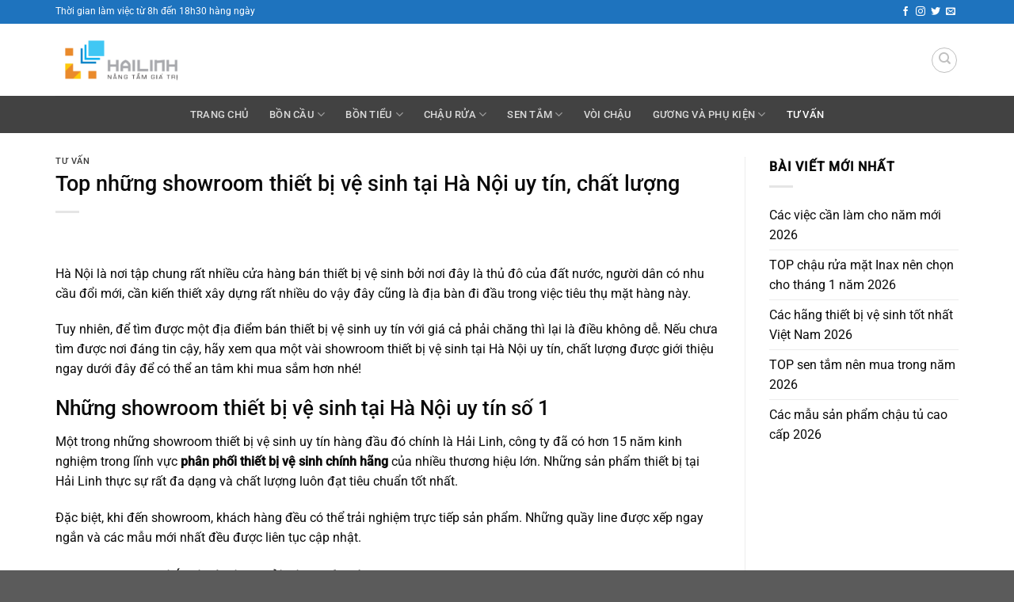

--- FILE ---
content_type: text/html; charset=UTF-8
request_url: https://showroomviglacera.com/top-nhung-showroom-thiet-bi-ve-sinh-tai-ha-noi-uy-tin-chat-luong/
body_size: 22669
content:
<!DOCTYPE html>
<html lang="vi" class="loading-site no-js">
<head>
	<meta charset="UTF-8" />
	<link rel="profile" href="https://gmpg.org/xfn/11" />
	<link rel="pingback" href="https://showroomviglacera.com/xmlrpc.php" />

	<script>(function(html){html.className = html.className.replace(/\bno-js\b/,'js')})(document.documentElement);</script>
<meta name='robots' content='index, follow, max-image-preview:large, max-snippet:-1, max-video-preview:-1' />
<meta name="viewport" content="width=device-width, initial-scale=1" />
	<!-- This site is optimized with the Yoast SEO plugin v26.6 - https://yoast.com/wordpress/plugins/seo/ -->
	<title>Top những showroom thiết bị vệ sinh tại Hà Nội uy tín, chất lượng</title>
	<link rel="canonical" href="https://showroomviglacera.com/top-nhung-showroom-thiet-bi-ve-sinh-tai-ha-noi-uy-tin-chat-luong/" />
	<meta property="og:locale" content="vi_VN" />
	<meta property="og:type" content="article" />
	<meta property="og:title" content="Top những showroom thiết bị vệ sinh tại Hà Nội uy tín, chất lượng" />
	<meta property="og:description" content="Hà Nội là nơi tập chung rất nhiều cửa hàng bán thiết bị vệ sinh bởi nơi đây là thủ đô của đất nước, người dân có nhu cầu đổi mới, cần kiến thiết xây dựng rất nhiều do vậy đây cũng là địa bàn đi đầu trong việc tiêu thụ mặt hàng này. Tuy [...]" />
	<meta property="og:url" content="https://showroomviglacera.com/top-nhung-showroom-thiet-bi-ve-sinh-tai-ha-noi-uy-tin-chat-luong/" />
	<meta property="og:site_name" content="Showroom Viglacera" />
	<meta property="article:published_time" content="2023-02-22T03:10:17+00:00" />
	<meta property="article:modified_time" content="2023-02-22T03:10:18+00:00" />
	<meta property="og:image" content="https://showroomviglacera.com/wp-content/uploads/2019/05/riview-khong-khi-tai-showroom-hai-linh-sau-2-tuan-khuyen-mai-7.jpg" />
	<meta property="og:image:width" content="600" />
	<meta property="og:image:height" content="341" />
	<meta property="og:image:type" content="image/jpeg" />
	<meta name="author" content="Nguyễn Quỳnh Trang" />
	<meta name="twitter:card" content="summary_large_image" />
	<meta name="twitter:label1" content="Được viết bởi" />
	<meta name="twitter:data1" content="Nguyễn Quỳnh Trang" />
	<meta name="twitter:label2" content="Ước tính thời gian đọc" />
	<meta name="twitter:data2" content="7 phút" />
	<script type="application/ld+json" class="yoast-schema-graph">{"@context":"https://schema.org","@graph":[{"@type":"Article","@id":"https://showroomviglacera.com/top-nhung-showroom-thiet-bi-ve-sinh-tai-ha-noi-uy-tin-chat-luong/#article","isPartOf":{"@id":"https://showroomviglacera.com/top-nhung-showroom-thiet-bi-ve-sinh-tai-ha-noi-uy-tin-chat-luong/"},"author":{"name":"Nguyễn Quỳnh Trang","@id":"https://showroomviglacera.com/#/schema/person/67006441bf94109e4fec41792cb37071"},"headline":"Top những showroom thiết bị vệ sinh tại Hà Nội uy tín, chất lượng","datePublished":"2023-02-22T03:10:17+00:00","dateModified":"2023-02-22T03:10:18+00:00","mainEntityOfPage":{"@id":"https://showroomviglacera.com/top-nhung-showroom-thiet-bi-ve-sinh-tai-ha-noi-uy-tin-chat-luong/"},"wordCount":1451,"publisher":{"@id":"https://showroomviglacera.com/#organization"},"image":{"@id":"https://showroomviglacera.com/top-nhung-showroom-thiet-bi-ve-sinh-tai-ha-noi-uy-tin-chat-luong/#primaryimage"},"thumbnailUrl":"https://showroomviglacera.com/wp-content/uploads/2019/05/riview-khong-khi-tai-showroom-hai-linh-sau-2-tuan-khuyen-mai-7.jpg","articleSection":["Tư vấn"],"inLanguage":"vi"},{"@type":"WebPage","@id":"https://showroomviglacera.com/top-nhung-showroom-thiet-bi-ve-sinh-tai-ha-noi-uy-tin-chat-luong/","url":"https://showroomviglacera.com/top-nhung-showroom-thiet-bi-ve-sinh-tai-ha-noi-uy-tin-chat-luong/","name":"Top những showroom thiết bị vệ sinh tại Hà Nội uy tín, chất lượng","isPartOf":{"@id":"https://showroomviglacera.com/#website"},"primaryImageOfPage":{"@id":"https://showroomviglacera.com/top-nhung-showroom-thiet-bi-ve-sinh-tai-ha-noi-uy-tin-chat-luong/#primaryimage"},"image":{"@id":"https://showroomviglacera.com/top-nhung-showroom-thiet-bi-ve-sinh-tai-ha-noi-uy-tin-chat-luong/#primaryimage"},"thumbnailUrl":"https://showroomviglacera.com/wp-content/uploads/2019/05/riview-khong-khi-tai-showroom-hai-linh-sau-2-tuan-khuyen-mai-7.jpg","datePublished":"2023-02-22T03:10:17+00:00","dateModified":"2023-02-22T03:10:18+00:00","breadcrumb":{"@id":"https://showroomviglacera.com/top-nhung-showroom-thiet-bi-ve-sinh-tai-ha-noi-uy-tin-chat-luong/#breadcrumb"},"inLanguage":"vi","potentialAction":[{"@type":"ReadAction","target":["https://showroomviglacera.com/top-nhung-showroom-thiet-bi-ve-sinh-tai-ha-noi-uy-tin-chat-luong/"]}]},{"@type":"ImageObject","inLanguage":"vi","@id":"https://showroomviglacera.com/top-nhung-showroom-thiet-bi-ve-sinh-tai-ha-noi-uy-tin-chat-luong/#primaryimage","url":"https://showroomviglacera.com/wp-content/uploads/2019/05/riview-khong-khi-tai-showroom-hai-linh-sau-2-tuan-khuyen-mai-7.jpg","contentUrl":"https://showroomviglacera.com/wp-content/uploads/2019/05/riview-khong-khi-tai-showroom-hai-linh-sau-2-tuan-khuyen-mai-7.jpg","width":600,"height":341},{"@type":"BreadcrumbList","@id":"https://showroomviglacera.com/top-nhung-showroom-thiet-bi-ve-sinh-tai-ha-noi-uy-tin-chat-luong/#breadcrumb","itemListElement":[{"@type":"ListItem","position":1,"name":"Trang chủ","item":"https://showroomviglacera.com/"},{"@type":"ListItem","position":2,"name":"Top những showroom thiết bị vệ sinh tại Hà Nội uy tín, chất lượng"}]},{"@type":"WebSite","@id":"https://showroomviglacera.com/#website","url":"https://showroomviglacera.com/","name":"Showroom Viglacera","description":"Thiết bị vệ sinh tốt nhất thị trường","publisher":{"@id":"https://showroomviglacera.com/#organization"},"potentialAction":[{"@type":"SearchAction","target":{"@type":"EntryPoint","urlTemplate":"https://showroomviglacera.com/?s={search_term_string}"},"query-input":{"@type":"PropertyValueSpecification","valueRequired":true,"valueName":"search_term_string"}}],"inLanguage":"vi"},{"@type":"Organization","@id":"https://showroomviglacera.com/#organization","name":"CÔNG TY TNHH KINH DOANH THƯƠNG MẠI HẢI LINH","url":"https://showroomviglacera.com/","logo":{"@type":"ImageObject","inLanguage":"vi","@id":"https://showroomviglacera.com/#/schema/logo/image/","url":"https://showroomviglacera.com/wp-content/uploads/2021/06/logo-hai-linh.png","contentUrl":"https://showroomviglacera.com/wp-content/uploads/2021/06/logo-hai-linh.png","width":237,"height":97,"caption":"CÔNG TY TNHH KINH DOANH THƯƠNG MẠI HẢI LINH"},"image":{"@id":"https://showroomviglacera.com/#/schema/logo/image/"}},{"@type":"Person","@id":"https://showroomviglacera.com/#/schema/person/67006441bf94109e4fec41792cb37071","name":"Nguyễn Quỳnh Trang","image":{"@type":"ImageObject","inLanguage":"vi","@id":"https://showroomviglacera.com/#/schema/person/image/","url":"https://secure.gravatar.com/avatar/0e20c5284af7954ee6e77546f1dc84fe3857f234f5e85c03967bc6edca0aa3fc?s=96&d=mm&r=g","contentUrl":"https://secure.gravatar.com/avatar/0e20c5284af7954ee6e77546f1dc84fe3857f234f5e85c03967bc6edca0aa3fc?s=96&d=mm&r=g","caption":"Nguyễn Quỳnh Trang"},"url":"https://showroomviglacera.com/author/hahl/"}]}</script>
	<!-- / Yoast SEO plugin. -->


<link rel='prefetch' href='https://showroomviglacera.com/wp-content/themes/flatsome/assets/js/flatsome.js?ver=8e60d746741250b4dd4e' />
<link rel='prefetch' href='https://showroomviglacera.com/wp-content/themes/flatsome/assets/js/chunk.slider.js?ver=3.19.6' />
<link rel='prefetch' href='https://showroomviglacera.com/wp-content/themes/flatsome/assets/js/chunk.popups.js?ver=3.19.6' />
<link rel='prefetch' href='https://showroomviglacera.com/wp-content/themes/flatsome/assets/js/chunk.tooltips.js?ver=3.19.6' />
<link rel='prefetch' href='https://showroomviglacera.com/wp-content/themes/flatsome/assets/js/woocommerce.js?ver=dd6035ce106022a74757' />
<link rel="alternate" type="application/rss+xml" title="Dòng thông tin Showroom Viglacera &raquo;" href="https://showroomviglacera.com/feed/" />
<link rel="alternate" title="oNhúng (JSON)" type="application/json+oembed" href="https://showroomviglacera.com/wp-json/oembed/1.0/embed?url=https%3A%2F%2Fshowroomviglacera.com%2Ftop-nhung-showroom-thiet-bi-ve-sinh-tai-ha-noi-uy-tin-chat-luong%2F" />
<link rel="alternate" title="oNhúng (XML)" type="text/xml+oembed" href="https://showroomviglacera.com/wp-json/oembed/1.0/embed?url=https%3A%2F%2Fshowroomviglacera.com%2Ftop-nhung-showroom-thiet-bi-ve-sinh-tai-ha-noi-uy-tin-chat-luong%2F&#038;format=xml" />
<style id='wp-img-auto-sizes-contain-inline-css' type='text/css'>
img:is([sizes=auto i],[sizes^="auto," i]){contain-intrinsic-size:3000px 1500px}
/*# sourceURL=wp-img-auto-sizes-contain-inline-css */
</style>
<link rel='stylesheet' id='dashicons-css' href='https://showroomviglacera.com/wp-includes/css/dashicons.min.css?ver=6.9' type='text/css' media='all' />
<link rel='stylesheet' id='post-views-counter-frontend-css' href='https://showroomviglacera.com/wp-content/plugins/post-views-counter/css/frontend.css?ver=1.7.0' type='text/css' media='all' />
<style id='wp-emoji-styles-inline-css' type='text/css'>

	img.wp-smiley, img.emoji {
		display: inline !important;
		border: none !important;
		box-shadow: none !important;
		height: 1em !important;
		width: 1em !important;
		margin: 0 0.07em !important;
		vertical-align: -0.1em !important;
		background: none !important;
		padding: 0 !important;
	}
/*# sourceURL=wp-emoji-styles-inline-css */
</style>
<style id='wp-block-library-inline-css' type='text/css'>
:root{--wp-block-synced-color:#7a00df;--wp-block-synced-color--rgb:122,0,223;--wp-bound-block-color:var(--wp-block-synced-color);--wp-editor-canvas-background:#ddd;--wp-admin-theme-color:#007cba;--wp-admin-theme-color--rgb:0,124,186;--wp-admin-theme-color-darker-10:#006ba1;--wp-admin-theme-color-darker-10--rgb:0,107,160.5;--wp-admin-theme-color-darker-20:#005a87;--wp-admin-theme-color-darker-20--rgb:0,90,135;--wp-admin-border-width-focus:2px}@media (min-resolution:192dpi){:root{--wp-admin-border-width-focus:1.5px}}.wp-element-button{cursor:pointer}:root .has-very-light-gray-background-color{background-color:#eee}:root .has-very-dark-gray-background-color{background-color:#313131}:root .has-very-light-gray-color{color:#eee}:root .has-very-dark-gray-color{color:#313131}:root .has-vivid-green-cyan-to-vivid-cyan-blue-gradient-background{background:linear-gradient(135deg,#00d084,#0693e3)}:root .has-purple-crush-gradient-background{background:linear-gradient(135deg,#34e2e4,#4721fb 50%,#ab1dfe)}:root .has-hazy-dawn-gradient-background{background:linear-gradient(135deg,#faaca8,#dad0ec)}:root .has-subdued-olive-gradient-background{background:linear-gradient(135deg,#fafae1,#67a671)}:root .has-atomic-cream-gradient-background{background:linear-gradient(135deg,#fdd79a,#004a59)}:root .has-nightshade-gradient-background{background:linear-gradient(135deg,#330968,#31cdcf)}:root .has-midnight-gradient-background{background:linear-gradient(135deg,#020381,#2874fc)}:root{--wp--preset--font-size--normal:16px;--wp--preset--font-size--huge:42px}.has-regular-font-size{font-size:1em}.has-larger-font-size{font-size:2.625em}.has-normal-font-size{font-size:var(--wp--preset--font-size--normal)}.has-huge-font-size{font-size:var(--wp--preset--font-size--huge)}.has-text-align-center{text-align:center}.has-text-align-left{text-align:left}.has-text-align-right{text-align:right}.has-fit-text{white-space:nowrap!important}#end-resizable-editor-section{display:none}.aligncenter{clear:both}.items-justified-left{justify-content:flex-start}.items-justified-center{justify-content:center}.items-justified-right{justify-content:flex-end}.items-justified-space-between{justify-content:space-between}.screen-reader-text{border:0;clip-path:inset(50%);height:1px;margin:-1px;overflow:hidden;padding:0;position:absolute;width:1px;word-wrap:normal!important}.screen-reader-text:focus{background-color:#ddd;clip-path:none;color:#444;display:block;font-size:1em;height:auto;left:5px;line-height:normal;padding:15px 23px 14px;text-decoration:none;top:5px;width:auto;z-index:100000}html :where(.has-border-color){border-style:solid}html :where([style*=border-top-color]){border-top-style:solid}html :where([style*=border-right-color]){border-right-style:solid}html :where([style*=border-bottom-color]){border-bottom-style:solid}html :where([style*=border-left-color]){border-left-style:solid}html :where([style*=border-width]){border-style:solid}html :where([style*=border-top-width]){border-top-style:solid}html :where([style*=border-right-width]){border-right-style:solid}html :where([style*=border-bottom-width]){border-bottom-style:solid}html :where([style*=border-left-width]){border-left-style:solid}html :where(img[class*=wp-image-]){height:auto;max-width:100%}:where(figure){margin:0 0 1em}html :where(.is-position-sticky){--wp-admin--admin-bar--position-offset:var(--wp-admin--admin-bar--height,0px)}@media screen and (max-width:600px){html :where(.is-position-sticky){--wp-admin--admin-bar--position-offset:0px}}

/*# sourceURL=wp-block-library-inline-css */
</style><style id='wp-block-image-inline-css' type='text/css'>
.wp-block-image>a,.wp-block-image>figure>a{display:inline-block}.wp-block-image img{box-sizing:border-box;height:auto;max-width:100%;vertical-align:bottom}@media not (prefers-reduced-motion){.wp-block-image img.hide{visibility:hidden}.wp-block-image img.show{animation:show-content-image .4s}}.wp-block-image[style*=border-radius] img,.wp-block-image[style*=border-radius]>a{border-radius:inherit}.wp-block-image.has-custom-border img{box-sizing:border-box}.wp-block-image.aligncenter{text-align:center}.wp-block-image.alignfull>a,.wp-block-image.alignwide>a{width:100%}.wp-block-image.alignfull img,.wp-block-image.alignwide img{height:auto;width:100%}.wp-block-image .aligncenter,.wp-block-image .alignleft,.wp-block-image .alignright,.wp-block-image.aligncenter,.wp-block-image.alignleft,.wp-block-image.alignright{display:table}.wp-block-image .aligncenter>figcaption,.wp-block-image .alignleft>figcaption,.wp-block-image .alignright>figcaption,.wp-block-image.aligncenter>figcaption,.wp-block-image.alignleft>figcaption,.wp-block-image.alignright>figcaption{caption-side:bottom;display:table-caption}.wp-block-image .alignleft{float:left;margin:.5em 1em .5em 0}.wp-block-image .alignright{float:right;margin:.5em 0 .5em 1em}.wp-block-image .aligncenter{margin-left:auto;margin-right:auto}.wp-block-image :where(figcaption){margin-bottom:1em;margin-top:.5em}.wp-block-image.is-style-circle-mask img{border-radius:9999px}@supports ((-webkit-mask-image:none) or (mask-image:none)) or (-webkit-mask-image:none){.wp-block-image.is-style-circle-mask img{border-radius:0;-webkit-mask-image:url('data:image/svg+xml;utf8,<svg viewBox="0 0 100 100" xmlns="http://www.w3.org/2000/svg"><circle cx="50" cy="50" r="50"/></svg>');mask-image:url('data:image/svg+xml;utf8,<svg viewBox="0 0 100 100" xmlns="http://www.w3.org/2000/svg"><circle cx="50" cy="50" r="50"/></svg>');mask-mode:alpha;-webkit-mask-position:center;mask-position:center;-webkit-mask-repeat:no-repeat;mask-repeat:no-repeat;-webkit-mask-size:contain;mask-size:contain}}:root :where(.wp-block-image.is-style-rounded img,.wp-block-image .is-style-rounded img){border-radius:9999px}.wp-block-image figure{margin:0}.wp-lightbox-container{display:flex;flex-direction:column;position:relative}.wp-lightbox-container img{cursor:zoom-in}.wp-lightbox-container img:hover+button{opacity:1}.wp-lightbox-container button{align-items:center;backdrop-filter:blur(16px) saturate(180%);background-color:#5a5a5a40;border:none;border-radius:4px;cursor:zoom-in;display:flex;height:20px;justify-content:center;opacity:0;padding:0;position:absolute;right:16px;text-align:center;top:16px;width:20px;z-index:100}@media not (prefers-reduced-motion){.wp-lightbox-container button{transition:opacity .2s ease}}.wp-lightbox-container button:focus-visible{outline:3px auto #5a5a5a40;outline:3px auto -webkit-focus-ring-color;outline-offset:3px}.wp-lightbox-container button:hover{cursor:pointer;opacity:1}.wp-lightbox-container button:focus{opacity:1}.wp-lightbox-container button:focus,.wp-lightbox-container button:hover,.wp-lightbox-container button:not(:hover):not(:active):not(.has-background){background-color:#5a5a5a40;border:none}.wp-lightbox-overlay{box-sizing:border-box;cursor:zoom-out;height:100vh;left:0;overflow:hidden;position:fixed;top:0;visibility:hidden;width:100%;z-index:100000}.wp-lightbox-overlay .close-button{align-items:center;cursor:pointer;display:flex;justify-content:center;min-height:40px;min-width:40px;padding:0;position:absolute;right:calc(env(safe-area-inset-right) + 16px);top:calc(env(safe-area-inset-top) + 16px);z-index:5000000}.wp-lightbox-overlay .close-button:focus,.wp-lightbox-overlay .close-button:hover,.wp-lightbox-overlay .close-button:not(:hover):not(:active):not(.has-background){background:none;border:none}.wp-lightbox-overlay .lightbox-image-container{height:var(--wp--lightbox-container-height);left:50%;overflow:hidden;position:absolute;top:50%;transform:translate(-50%,-50%);transform-origin:top left;width:var(--wp--lightbox-container-width);z-index:9999999999}.wp-lightbox-overlay .wp-block-image{align-items:center;box-sizing:border-box;display:flex;height:100%;justify-content:center;margin:0;position:relative;transform-origin:0 0;width:100%;z-index:3000000}.wp-lightbox-overlay .wp-block-image img{height:var(--wp--lightbox-image-height);min-height:var(--wp--lightbox-image-height);min-width:var(--wp--lightbox-image-width);width:var(--wp--lightbox-image-width)}.wp-lightbox-overlay .wp-block-image figcaption{display:none}.wp-lightbox-overlay button{background:none;border:none}.wp-lightbox-overlay .scrim{background-color:#fff;height:100%;opacity:.9;position:absolute;width:100%;z-index:2000000}.wp-lightbox-overlay.active{visibility:visible}@media not (prefers-reduced-motion){.wp-lightbox-overlay.active{animation:turn-on-visibility .25s both}.wp-lightbox-overlay.active img{animation:turn-on-visibility .35s both}.wp-lightbox-overlay.show-closing-animation:not(.active){animation:turn-off-visibility .35s both}.wp-lightbox-overlay.show-closing-animation:not(.active) img{animation:turn-off-visibility .25s both}.wp-lightbox-overlay.zoom.active{animation:none;opacity:1;visibility:visible}.wp-lightbox-overlay.zoom.active .lightbox-image-container{animation:lightbox-zoom-in .4s}.wp-lightbox-overlay.zoom.active .lightbox-image-container img{animation:none}.wp-lightbox-overlay.zoom.active .scrim{animation:turn-on-visibility .4s forwards}.wp-lightbox-overlay.zoom.show-closing-animation:not(.active){animation:none}.wp-lightbox-overlay.zoom.show-closing-animation:not(.active) .lightbox-image-container{animation:lightbox-zoom-out .4s}.wp-lightbox-overlay.zoom.show-closing-animation:not(.active) .lightbox-image-container img{animation:none}.wp-lightbox-overlay.zoom.show-closing-animation:not(.active) .scrim{animation:turn-off-visibility .4s forwards}}@keyframes show-content-image{0%{visibility:hidden}99%{visibility:hidden}to{visibility:visible}}@keyframes turn-on-visibility{0%{opacity:0}to{opacity:1}}@keyframes turn-off-visibility{0%{opacity:1;visibility:visible}99%{opacity:0;visibility:visible}to{opacity:0;visibility:hidden}}@keyframes lightbox-zoom-in{0%{transform:translate(calc((-100vw + var(--wp--lightbox-scrollbar-width))/2 + var(--wp--lightbox-initial-left-position)),calc(-50vh + var(--wp--lightbox-initial-top-position))) scale(var(--wp--lightbox-scale))}to{transform:translate(-50%,-50%) scale(1)}}@keyframes lightbox-zoom-out{0%{transform:translate(-50%,-50%) scale(1);visibility:visible}99%{visibility:visible}to{transform:translate(calc((-100vw + var(--wp--lightbox-scrollbar-width))/2 + var(--wp--lightbox-initial-left-position)),calc(-50vh + var(--wp--lightbox-initial-top-position))) scale(var(--wp--lightbox-scale));visibility:hidden}}
/*# sourceURL=https://showroomviglacera.com/wp-includes/blocks/image/style.min.css */
</style>
<link rel='stylesheet' id='wc-blocks-style-css' href='https://showroomviglacera.com/wp-content/plugins/woocommerce/assets/client/blocks/wc-blocks.css?ver=wc-10.3.7' type='text/css' media='all' />
<style id='global-styles-inline-css' type='text/css'>
:root{--wp--preset--aspect-ratio--square: 1;--wp--preset--aspect-ratio--4-3: 4/3;--wp--preset--aspect-ratio--3-4: 3/4;--wp--preset--aspect-ratio--3-2: 3/2;--wp--preset--aspect-ratio--2-3: 2/3;--wp--preset--aspect-ratio--16-9: 16/9;--wp--preset--aspect-ratio--9-16: 9/16;--wp--preset--color--black: #000000;--wp--preset--color--cyan-bluish-gray: #abb8c3;--wp--preset--color--white: #ffffff;--wp--preset--color--pale-pink: #f78da7;--wp--preset--color--vivid-red: #cf2e2e;--wp--preset--color--luminous-vivid-orange: #ff6900;--wp--preset--color--luminous-vivid-amber: #fcb900;--wp--preset--color--light-green-cyan: #7bdcb5;--wp--preset--color--vivid-green-cyan: #00d084;--wp--preset--color--pale-cyan-blue: #8ed1fc;--wp--preset--color--vivid-cyan-blue: #0693e3;--wp--preset--color--vivid-purple: #9b51e0;--wp--preset--color--primary: #1e73be;--wp--preset--color--secondary: #d26e4b;--wp--preset--color--success: #7a9c59;--wp--preset--color--alert: #b20000;--wp--preset--gradient--vivid-cyan-blue-to-vivid-purple: linear-gradient(135deg,rgb(6,147,227) 0%,rgb(155,81,224) 100%);--wp--preset--gradient--light-green-cyan-to-vivid-green-cyan: linear-gradient(135deg,rgb(122,220,180) 0%,rgb(0,208,130) 100%);--wp--preset--gradient--luminous-vivid-amber-to-luminous-vivid-orange: linear-gradient(135deg,rgb(252,185,0) 0%,rgb(255,105,0) 100%);--wp--preset--gradient--luminous-vivid-orange-to-vivid-red: linear-gradient(135deg,rgb(255,105,0) 0%,rgb(207,46,46) 100%);--wp--preset--gradient--very-light-gray-to-cyan-bluish-gray: linear-gradient(135deg,rgb(238,238,238) 0%,rgb(169,184,195) 100%);--wp--preset--gradient--cool-to-warm-spectrum: linear-gradient(135deg,rgb(74,234,220) 0%,rgb(151,120,209) 20%,rgb(207,42,186) 40%,rgb(238,44,130) 60%,rgb(251,105,98) 80%,rgb(254,248,76) 100%);--wp--preset--gradient--blush-light-purple: linear-gradient(135deg,rgb(255,206,236) 0%,rgb(152,150,240) 100%);--wp--preset--gradient--blush-bordeaux: linear-gradient(135deg,rgb(254,205,165) 0%,rgb(254,45,45) 50%,rgb(107,0,62) 100%);--wp--preset--gradient--luminous-dusk: linear-gradient(135deg,rgb(255,203,112) 0%,rgb(199,81,192) 50%,rgb(65,88,208) 100%);--wp--preset--gradient--pale-ocean: linear-gradient(135deg,rgb(255,245,203) 0%,rgb(182,227,212) 50%,rgb(51,167,181) 100%);--wp--preset--gradient--electric-grass: linear-gradient(135deg,rgb(202,248,128) 0%,rgb(113,206,126) 100%);--wp--preset--gradient--midnight: linear-gradient(135deg,rgb(2,3,129) 0%,rgb(40,116,252) 100%);--wp--preset--font-size--small: 13px;--wp--preset--font-size--medium: 20px;--wp--preset--font-size--large: 36px;--wp--preset--font-size--x-large: 42px;--wp--preset--spacing--20: 0.44rem;--wp--preset--spacing--30: 0.67rem;--wp--preset--spacing--40: 1rem;--wp--preset--spacing--50: 1.5rem;--wp--preset--spacing--60: 2.25rem;--wp--preset--spacing--70: 3.38rem;--wp--preset--spacing--80: 5.06rem;--wp--preset--shadow--natural: 6px 6px 9px rgba(0, 0, 0, 0.2);--wp--preset--shadow--deep: 12px 12px 50px rgba(0, 0, 0, 0.4);--wp--preset--shadow--sharp: 6px 6px 0px rgba(0, 0, 0, 0.2);--wp--preset--shadow--outlined: 6px 6px 0px -3px rgb(255, 255, 255), 6px 6px rgb(0, 0, 0);--wp--preset--shadow--crisp: 6px 6px 0px rgb(0, 0, 0);}:where(body) { margin: 0; }.wp-site-blocks > .alignleft { float: left; margin-right: 2em; }.wp-site-blocks > .alignright { float: right; margin-left: 2em; }.wp-site-blocks > .aligncenter { justify-content: center; margin-left: auto; margin-right: auto; }:where(.is-layout-flex){gap: 0.5em;}:where(.is-layout-grid){gap: 0.5em;}.is-layout-flow > .alignleft{float: left;margin-inline-start: 0;margin-inline-end: 2em;}.is-layout-flow > .alignright{float: right;margin-inline-start: 2em;margin-inline-end: 0;}.is-layout-flow > .aligncenter{margin-left: auto !important;margin-right: auto !important;}.is-layout-constrained > .alignleft{float: left;margin-inline-start: 0;margin-inline-end: 2em;}.is-layout-constrained > .alignright{float: right;margin-inline-start: 2em;margin-inline-end: 0;}.is-layout-constrained > .aligncenter{margin-left: auto !important;margin-right: auto !important;}.is-layout-constrained > :where(:not(.alignleft):not(.alignright):not(.alignfull)){margin-left: auto !important;margin-right: auto !important;}body .is-layout-flex{display: flex;}.is-layout-flex{flex-wrap: wrap;align-items: center;}.is-layout-flex > :is(*, div){margin: 0;}body .is-layout-grid{display: grid;}.is-layout-grid > :is(*, div){margin: 0;}body{padding-top: 0px;padding-right: 0px;padding-bottom: 0px;padding-left: 0px;}a:where(:not(.wp-element-button)){text-decoration: none;}:root :where(.wp-element-button, .wp-block-button__link){background-color: #32373c;border-width: 0;color: #fff;font-family: inherit;font-size: inherit;font-style: inherit;font-weight: inherit;letter-spacing: inherit;line-height: inherit;padding-top: calc(0.667em + 2px);padding-right: calc(1.333em + 2px);padding-bottom: calc(0.667em + 2px);padding-left: calc(1.333em + 2px);text-decoration: none;text-transform: inherit;}.has-black-color{color: var(--wp--preset--color--black) !important;}.has-cyan-bluish-gray-color{color: var(--wp--preset--color--cyan-bluish-gray) !important;}.has-white-color{color: var(--wp--preset--color--white) !important;}.has-pale-pink-color{color: var(--wp--preset--color--pale-pink) !important;}.has-vivid-red-color{color: var(--wp--preset--color--vivid-red) !important;}.has-luminous-vivid-orange-color{color: var(--wp--preset--color--luminous-vivid-orange) !important;}.has-luminous-vivid-amber-color{color: var(--wp--preset--color--luminous-vivid-amber) !important;}.has-light-green-cyan-color{color: var(--wp--preset--color--light-green-cyan) !important;}.has-vivid-green-cyan-color{color: var(--wp--preset--color--vivid-green-cyan) !important;}.has-pale-cyan-blue-color{color: var(--wp--preset--color--pale-cyan-blue) !important;}.has-vivid-cyan-blue-color{color: var(--wp--preset--color--vivid-cyan-blue) !important;}.has-vivid-purple-color{color: var(--wp--preset--color--vivid-purple) !important;}.has-primary-color{color: var(--wp--preset--color--primary) !important;}.has-secondary-color{color: var(--wp--preset--color--secondary) !important;}.has-success-color{color: var(--wp--preset--color--success) !important;}.has-alert-color{color: var(--wp--preset--color--alert) !important;}.has-black-background-color{background-color: var(--wp--preset--color--black) !important;}.has-cyan-bluish-gray-background-color{background-color: var(--wp--preset--color--cyan-bluish-gray) !important;}.has-white-background-color{background-color: var(--wp--preset--color--white) !important;}.has-pale-pink-background-color{background-color: var(--wp--preset--color--pale-pink) !important;}.has-vivid-red-background-color{background-color: var(--wp--preset--color--vivid-red) !important;}.has-luminous-vivid-orange-background-color{background-color: var(--wp--preset--color--luminous-vivid-orange) !important;}.has-luminous-vivid-amber-background-color{background-color: var(--wp--preset--color--luminous-vivid-amber) !important;}.has-light-green-cyan-background-color{background-color: var(--wp--preset--color--light-green-cyan) !important;}.has-vivid-green-cyan-background-color{background-color: var(--wp--preset--color--vivid-green-cyan) !important;}.has-pale-cyan-blue-background-color{background-color: var(--wp--preset--color--pale-cyan-blue) !important;}.has-vivid-cyan-blue-background-color{background-color: var(--wp--preset--color--vivid-cyan-blue) !important;}.has-vivid-purple-background-color{background-color: var(--wp--preset--color--vivid-purple) !important;}.has-primary-background-color{background-color: var(--wp--preset--color--primary) !important;}.has-secondary-background-color{background-color: var(--wp--preset--color--secondary) !important;}.has-success-background-color{background-color: var(--wp--preset--color--success) !important;}.has-alert-background-color{background-color: var(--wp--preset--color--alert) !important;}.has-black-border-color{border-color: var(--wp--preset--color--black) !important;}.has-cyan-bluish-gray-border-color{border-color: var(--wp--preset--color--cyan-bluish-gray) !important;}.has-white-border-color{border-color: var(--wp--preset--color--white) !important;}.has-pale-pink-border-color{border-color: var(--wp--preset--color--pale-pink) !important;}.has-vivid-red-border-color{border-color: var(--wp--preset--color--vivid-red) !important;}.has-luminous-vivid-orange-border-color{border-color: var(--wp--preset--color--luminous-vivid-orange) !important;}.has-luminous-vivid-amber-border-color{border-color: var(--wp--preset--color--luminous-vivid-amber) !important;}.has-light-green-cyan-border-color{border-color: var(--wp--preset--color--light-green-cyan) !important;}.has-vivid-green-cyan-border-color{border-color: var(--wp--preset--color--vivid-green-cyan) !important;}.has-pale-cyan-blue-border-color{border-color: var(--wp--preset--color--pale-cyan-blue) !important;}.has-vivid-cyan-blue-border-color{border-color: var(--wp--preset--color--vivid-cyan-blue) !important;}.has-vivid-purple-border-color{border-color: var(--wp--preset--color--vivid-purple) !important;}.has-primary-border-color{border-color: var(--wp--preset--color--primary) !important;}.has-secondary-border-color{border-color: var(--wp--preset--color--secondary) !important;}.has-success-border-color{border-color: var(--wp--preset--color--success) !important;}.has-alert-border-color{border-color: var(--wp--preset--color--alert) !important;}.has-vivid-cyan-blue-to-vivid-purple-gradient-background{background: var(--wp--preset--gradient--vivid-cyan-blue-to-vivid-purple) !important;}.has-light-green-cyan-to-vivid-green-cyan-gradient-background{background: var(--wp--preset--gradient--light-green-cyan-to-vivid-green-cyan) !important;}.has-luminous-vivid-amber-to-luminous-vivid-orange-gradient-background{background: var(--wp--preset--gradient--luminous-vivid-amber-to-luminous-vivid-orange) !important;}.has-luminous-vivid-orange-to-vivid-red-gradient-background{background: var(--wp--preset--gradient--luminous-vivid-orange-to-vivid-red) !important;}.has-very-light-gray-to-cyan-bluish-gray-gradient-background{background: var(--wp--preset--gradient--very-light-gray-to-cyan-bluish-gray) !important;}.has-cool-to-warm-spectrum-gradient-background{background: var(--wp--preset--gradient--cool-to-warm-spectrum) !important;}.has-blush-light-purple-gradient-background{background: var(--wp--preset--gradient--blush-light-purple) !important;}.has-blush-bordeaux-gradient-background{background: var(--wp--preset--gradient--blush-bordeaux) !important;}.has-luminous-dusk-gradient-background{background: var(--wp--preset--gradient--luminous-dusk) !important;}.has-pale-ocean-gradient-background{background: var(--wp--preset--gradient--pale-ocean) !important;}.has-electric-grass-gradient-background{background: var(--wp--preset--gradient--electric-grass) !important;}.has-midnight-gradient-background{background: var(--wp--preset--gradient--midnight) !important;}.has-small-font-size{font-size: var(--wp--preset--font-size--small) !important;}.has-medium-font-size{font-size: var(--wp--preset--font-size--medium) !important;}.has-large-font-size{font-size: var(--wp--preset--font-size--large) !important;}.has-x-large-font-size{font-size: var(--wp--preset--font-size--x-large) !important;}
/*# sourceURL=global-styles-inline-css */
</style>

<style id='woocommerce-inline-inline-css' type='text/css'>
.woocommerce form .form-row .required { visibility: visible; }
/*# sourceURL=woocommerce-inline-inline-css */
</style>
<link rel='stylesheet' id='brands-styles-css' href='https://showroomviglacera.com/wp-content/plugins/woocommerce/assets/css/brands.css?ver=10.3.7' type='text/css' media='all' />
<link rel='stylesheet' id='flatsome-main-css' href='https://showroomviglacera.com/wp-content/themes/flatsome/assets/css/flatsome.css?ver=3.19.6' type='text/css' media='all' />
<style id='flatsome-main-inline-css' type='text/css'>
@font-face {
				font-family: "fl-icons";
				font-display: block;
				src: url(https://showroomviglacera.com/wp-content/themes/flatsome/assets/css/icons/fl-icons.eot?v=3.19.6);
				src:
					url(https://showroomviglacera.com/wp-content/themes/flatsome/assets/css/icons/fl-icons.eot#iefix?v=3.19.6) format("embedded-opentype"),
					url(https://showroomviglacera.com/wp-content/themes/flatsome/assets/css/icons/fl-icons.woff2?v=3.19.6) format("woff2"),
					url(https://showroomviglacera.com/wp-content/themes/flatsome/assets/css/icons/fl-icons.ttf?v=3.19.6) format("truetype"),
					url(https://showroomviglacera.com/wp-content/themes/flatsome/assets/css/icons/fl-icons.woff?v=3.19.6) format("woff"),
					url(https://showroomviglacera.com/wp-content/themes/flatsome/assets/css/icons/fl-icons.svg?v=3.19.6#fl-icons) format("svg");
			}
/*# sourceURL=flatsome-main-inline-css */
</style>
<link rel='stylesheet' id='flatsome-shop-css' href='https://showroomviglacera.com/wp-content/themes/flatsome/assets/css/flatsome-shop.css?ver=3.19.6' type='text/css' media='all' />
<link rel='stylesheet' id='flatsome-style-css' href='https://showroomviglacera.com/wp-content/themes/flatsome-child/style.css?ver=3.0' type='text/css' media='all' />
<link rel='stylesheet' id='wp-block-paragraph-css' href='https://showroomviglacera.com/wp-includes/blocks/paragraph/style.min.css?ver=6.9' type='text/css' media='all' />
<link rel='stylesheet' id='wp-block-heading-css' href='https://showroomviglacera.com/wp-includes/blocks/heading/style.min.css?ver=6.9' type='text/css' media='all' />
<link rel='stylesheet' id='wp-schema-pro-fontend-style-css' href='https://showroomviglacera.com/wp-content/plugins/wp-schema-pro/admin/assets/min-css/frontend.min.css?ver=2.10.5' type='text/css' media='all' />
<script type="text/javascript" src="https://showroomviglacera.com/wp-includes/js/jquery/jquery.min.js?ver=3.7.1" id="jquery-core-js"></script>
<script type="text/javascript" src="https://showroomviglacera.com/wp-includes/js/jquery/jquery-migrate.min.js?ver=3.4.1" id="jquery-migrate-js"></script>
<script type="text/javascript" src="https://showroomviglacera.com/wp-content/plugins/woocommerce/assets/js/jquery-blockui/jquery.blockUI.min.js?ver=2.7.0-wc.10.3.7" id="wc-jquery-blockui-js" data-wp-strategy="defer"></script>
<script type="text/javascript" id="wc-add-to-cart-js-extra">
/* <![CDATA[ */
var wc_add_to_cart_params = {"ajax_url":"/wp-admin/admin-ajax.php","wc_ajax_url":"/?wc-ajax=%%endpoint%%","i18n_view_cart":"Xem gi\u1ecf h\u00e0ng","cart_url":"https://showroomviglacera.com/cart/","is_cart":"","cart_redirect_after_add":"no"};
//# sourceURL=wc-add-to-cart-js-extra
/* ]]> */
</script>
<script type="text/javascript" src="https://showroomviglacera.com/wp-content/plugins/woocommerce/assets/js/frontend/add-to-cart.min.js?ver=10.3.7" id="wc-add-to-cart-js" defer="defer" data-wp-strategy="defer"></script>
<script type="text/javascript" src="https://showroomviglacera.com/wp-content/plugins/woocommerce/assets/js/js-cookie/js.cookie.min.js?ver=2.1.4-wc.10.3.7" id="wc-js-cookie-js" data-wp-strategy="defer"></script>
<link rel="https://api.w.org/" href="https://showroomviglacera.com/wp-json/" /><link rel="alternate" title="JSON" type="application/json" href="https://showroomviglacera.com/wp-json/wp/v2/posts/9090" /><link rel="EditURI" type="application/rsd+xml" title="RSD" href="https://showroomviglacera.com/xmlrpc.php?rsd" />
<link rel='shortlink' href='https://showroomviglacera.com/?p=9090' />
<!-- Schema optimized by Schema Pro --><script type="application/ld+json">{"@context":"https://schema.org","@type":"Product","name":"Top những showroom thiết bị vệ sinh tại Hà Nội uy tín, chất lượng","image":{"@type":"ImageObject","url":"https://showroomviglacera.com/wp-content/uploads/2019/05/riview-khong-khi-tai-showroom-hai-linh-sau-2-tuan-khuyen-mai-7.jpg","width":600,"height":341},"description":"Hà Nội là nơi tập chung rất nhiều cửa hàng bán thiết bị vệ sinh bởi nơi đây là thủ đô của đất nước, người dân có nhu cầu đổi mới, cần kiến thiết xây dựng rất nhiều do vậy đây cũng là địa bàn đi đầu trong việc tiêu thụ mặt hàng này.\n\n\n\nTuy nhiên, để tìm được một địa điểm bán thiết bị vệ sinh uy tín với giá cả phải chăng thì lại là điều không dễ. Nếu chưa tìm được nơi đáng tin cậy, hãy xem qua một vài showroom thiết bị vệ sinh tại Hà Nội uy tín, chất lượng được giới thiệu ngay dưới đây để có thể an tâm khi mua sắm hơn nhé!\n\n\n\nNhững showroom thiết bị vệ sinh tại Hà Nội uy tín số 1\n\n\n\nMột trong những showroom thiết bị vệ sinh uy tín hàng đầu đó chính là Hải Linh, công ty đã có hơn 15 năm kinh nghiệm trong lĩnh vực phân phối thiết bị vệ sinh chính hãng của nhiều thương hiệu lớn. Những sản phẩm thiết bị tại Hải Linh thực sự rất đa dạng và chất lượng luôn đạt tiêu chuẩn tốt nhất. \n\n\n\nĐặc biệt, khi đến showroom, khách hàng đều có thể trải nghiệm trực tiếp sản phẩm. Những quầy line được xếp ngay ngắn và các mẫu mới nhất đều được liên tục cập nhật.\n\n\n\n1. Showroom thiết bị vệ sinh Hải Linh Hà Đông\n\n\n\nShowroom Hải Linh tại Hà Đông, địa chỉ: Ô số 5&amp;6 shophouse Tố Hữu- Hà Đông. Đây là nơi bán, trưng bày rất nhiều mẫu thiết bị vệ sinh khác nhau cả trong và ngoài nước. Với không gian hiện đại, sáng và thoáng, rộng rãi, chắc chắn Quý khách sẽ choáng ngợp trước quy mô của các gian hàng.\n\n\n\n\n\n\n\n2. Showroom thiết bị vệ sinh Hải Linh Đống Đa\n\n\n\nNếu bạn ở Đống Đa, showroom Hải Linh có địa chỉ tại&nbsp; 532 đường Láng hứa hẹn sẽ là một địa điểm tuyệt vời, thoả mãn mọi nhu cầu về thiết bị vệ sinh cho mọi khách hàng. Bước ngay vào cửa showroom, các bạn sẽ thấy sự đa dạng và ấn tượng với những mẫu thiết bị vệ sinh hiện đại, tinh tế từ bồn cầu, sen vòi, chậu rửa đến các loại phụ kiện như gương, giá, kệ, móc,...\n\n\n\n\n\n\n\n3. Showroom thiết bị vệ sinh Hải Linh Long Biên\n\n\n\nShowroom Hải Linh Long Biên nằm tại số 72 đường Chu Huy Mân sẽ cho các bạn như lạc vào một thiên đường thiết bị vệ sinh cao cấp với vô vàn những sản phẩm ấn tượng của đủ các thương hiệu nổi tiếng trong và ngoài nước.\n\n\n\n\n\n\n\nƯu điểm tuyệt vời khi mua thiết bị vệ sinh tại Hải Linh\n\n\n\n100% hàng chính hãng\n\n\n\nMua gạch thiết bị vệ sinh tại showroom Hải Linh, bạn có thể yên tâm hoàn toàn về chất lượng sản phẩm. Hải Linh cam kết 100% sản phẩm được trưng bày và bán tại showroom là hàng chính hãng, được nhập trực tiếp từ các hãng sản xuất lớn và uy tín.&nbsp;\n\n\n\nCác chuyên gia về thiết bị vệ sinh của Hải Linh đã kiểm tra rất kỹ về chất lượng sản phẩm trước khi nhập bất kỳ lô hàng nào về showroom. Do vậy, chúng tôi đảm bảo những mẫu thiết bị được bày bán tại showroom là hàng có chất lượng cao nhất, chính hãng và là những mẫu sản phẩm đang thịnh hành nhất hiện nay.\n\n\n\nGiá cả hợp lý\n\n\n\n\n\n\n\nTự hào với hơn 15 năm kinh nghiệm làm đại lý phân phối thiết bị vệ sinh chính hãng, cao cấp, là đơn vị phân phối chính thức của những tên tuổi lớn như: Inax, American Standard, Caesar, Viglacera ,...Chính vì vậy, showroom Hải Linh nhập hàng với mức giá khá ưu đãi từ hãng, so đó sản phẩm đến tay người tiêu dùng cũng có mức giá hợp lý nhất.\n\n\n\nMiễn phí vận chuyển&nbsp;\n\n\n\nKhách hàng khi đến mua sản phẩm tại Hải Linh sẽ được giao hàng hoàn toàn miễn phí khu vực nội thành. Với những tỉnh ngoại thành, nếu khách hàng có nhu cầu mua online sẽ được các nhân viên tư vấn miễn phí và hỗ trợ vận chuyển với chi phí thấp nhất.\n\n\n\nChăm sóc khách hàng nhiệt tình, tận tâm\n\n\n\nĐến showroom Hải Linh, Quý khách sẽ được tiếp đón tận tình chu đáo và được hướng dẫn rất kỹ lưỡng. Nếu như chưa biết chọn sản phẩm nào cho phù hợp với nhu cầu và túi tiền của mình thì đừng lo, Hải Linh với hệ thống 3 showroom lớn cũng các nhân viên cực kỳ am hiểu sẽ giúp bạn. Chắc chắn khi đến Hải Linh bạn sẽ chọn được sản phẩm như ý.\n\n\n\nCơ hội chiết khấu cao, nhiều phần quà giá trị\n\n\n\nĐến mua gạch thiết bị vệ sinh tại Hải Linh, khách hàng còn có thể nhận được rất nhiều phần quà và những cơ hội mua sắm với mức giá cực kỳ ưu đãi. Các chính sách bán hàng của Hải Linh thường có những đợt xả kho, mua hàng nhận quà tặng và hàng ngàn ưu đãi dành cho khách hàng.\n\n\n\nShowroom thiết bị vệ sinh tại Hà Nội thì có rất nhiều, tuy nhiên để tìm được một nơi bán hàng uy tín, chất lượng với mức giá hợp lý thì lại là điều không dễ. Nếu như Quý vị chưa tìm được nơi nào, hãy cân nhắc đến showroom Hải Linh để được tư vấn và nhận nhiều ưu đãi nhé!","offers":{"@type":"Offer","price":"0","url":"https://showroomviglacera.com/top-nhung-showroom-thiet-bi-ve-sinh-tai-ha-noi-uy-tin-chat-luong/"}}</script><!-- / Schema optimized by Schema Pro --><!-- Schema optimized by Schema Pro --><script type="application/ld+json">{"@context":"https://schema.org","@type":"Article","mainEntityOfPage":{"@type":"WebPage","@id":"https://showroomviglacera.com/top-nhung-showroom-thiet-bi-ve-sinh-tai-ha-noi-uy-tin-chat-luong/"},"headline":"Top những showroom thiết bị vệ sinh tại Hà Nội uy tín, chất lượng","image":{"@type":"ImageObject","url":"https://showroomviglacera.com/wp-content/uploads/2019/05/riview-khong-khi-tai-showroom-hai-linh-sau-2-tuan-khuyen-mai-7.jpg","width":600,"height":341},"datePublished":"2023-02-22T10:10:17","dateModified":"2023-02-22T10:10:18","author":{"@type":"Person","name":"Nguyễn Quỳnh Trang"},"publisher":{"@type":"Organization","name":"Showroom Viglacera","logo":{"@type":"ImageObject","url":"https://showroomviglacera.com/wp-content/uploads/2019/05/riview-khong-khi-tai-showroom-hai-linh-sau-2-tuan-khuyen-mai-7-106x60.jpg"}}}</script><!-- / Schema optimized by Schema Pro -->	<noscript><style>.woocommerce-product-gallery{ opacity: 1 !important; }</style></noscript>
				<style id="wpsp-style-frontend"></style>
			<link rel="icon" href="https://showroomviglacera.com/wp-content/uploads/2022/07/cropped-favicon-32x32.png" sizes="32x32" />
<link rel="icon" href="https://showroomviglacera.com/wp-content/uploads/2022/07/cropped-favicon-192x192.png" sizes="192x192" />
<link rel="apple-touch-icon" href="https://showroomviglacera.com/wp-content/uploads/2022/07/cropped-favicon-180x180.png" />
<meta name="msapplication-TileImage" content="https://showroomviglacera.com/wp-content/uploads/2022/07/cropped-favicon-270x270.png" />
<style id="custom-css" type="text/css">:root {--primary-color: #1e73be;--fs-color-primary: #1e73be;--fs-color-secondary: #d26e4b;--fs-color-success: #7a9c59;--fs-color-alert: #b20000;--fs-experimental-link-color: #0a0a0a;--fs-experimental-link-color-hover: #ff0000;}.tooltipster-base {--tooltip-color: #fff;--tooltip-bg-color: #000;}.off-canvas-right .mfp-content, .off-canvas-left .mfp-content {--drawer-width: 300px;}.off-canvas .mfp-content.off-canvas-cart {--drawer-width: 360px;}.container-width, .full-width .ubermenu-nav, .container, .row{max-width: 1170px}.row.row-collapse{max-width: 1140px}.row.row-small{max-width: 1162.5px}.row.row-large{max-width: 1200px}.header-main{height: 91px}#logo img{max-height: 91px}#logo{width:166px;}.header-bottom{min-height: 44px}.header-top{min-height: 30px}.transparent .header-main{height: 30px}.transparent #logo img{max-height: 30px}.has-transparent + .page-title:first-of-type,.has-transparent + #main > .page-title,.has-transparent + #main > div > .page-title,.has-transparent + #main .page-header-wrapper:first-of-type .page-title{padding-top: 110px;}.header.show-on-scroll,.stuck .header-main{height:70px!important}.stuck #logo img{max-height: 70px!important}.search-form{ width: 74%;}.header-bg-color {background-color: rgba(255,255,255,0.9)}.header-bottom {background-color: #424242}.header-main .nav > li > a{line-height: 16px }.stuck .header-main .nav > li > a{line-height: 50px }.header-bottom-nav > li > a{line-height: 27px }@media (max-width: 549px) {.header-main{height: 70px}#logo img{max-height: 70px}}body{color: #0a0a0a}h1,h2,h3,h4,h5,h6,.heading-font{color: #0a0a0a;}body{font-size: 100%;}@media screen and (max-width: 549px){body{font-size: 100%;}}body{font-family: Roboto, sans-serif;}body {font-weight: 400;font-style: normal;}.nav > li > a {font-family: Roboto, sans-serif;}.mobile-sidebar-levels-2 .nav > li > ul > li > a {font-family: Roboto, sans-serif;}.nav > li > a,.mobile-sidebar-levels-2 .nav > li > ul > li > a {font-weight: 500;font-style: normal;}h1,h2,h3,h4,h5,h6,.heading-font, .off-canvas-center .nav-sidebar.nav-vertical > li > a{font-family: Roboto, sans-serif;}h1,h2,h3,h4,h5,h6,.heading-font,.banner h1,.banner h2 {font-weight: 500;font-style: normal;}.alt-font{font-family: "Dancing Script", sans-serif;}.alt-font {font-weight: 400!important;font-style: normal!important;}@media screen and (min-width: 550px){.products .box-vertical .box-image{min-width: 300px!important;width: 300px!important;}}.nav-vertical-fly-out > li + li {border-top-width: 1px; border-top-style: solid;}.label-new.menu-item > a:after{content:"Mới";}.label-hot.menu-item > a:after{content:"Nổi bật";}.label-sale.menu-item > a:after{content:"Giảm giá";}.label-popular.menu-item > a:after{content:"Phổ biến";}</style>		<style type="text/css" id="wp-custom-css">
			.single-page .wp-block-image{margin-bottom: 20px}
.c_post .is-divider{display: none}		</style>
		<style id="kirki-inline-styles">/* cyrillic-ext */
@font-face {
  font-family: 'Roboto';
  font-style: normal;
  font-weight: 400;
  font-stretch: 100%;
  font-display: swap;
  src: url(https://showroomviglacera.com/wp-content/fonts/roboto/KFO7CnqEu92Fr1ME7kSn66aGLdTylUAMa3GUBGEe.woff2) format('woff2');
  unicode-range: U+0460-052F, U+1C80-1C8A, U+20B4, U+2DE0-2DFF, U+A640-A69F, U+FE2E-FE2F;
}
/* cyrillic */
@font-face {
  font-family: 'Roboto';
  font-style: normal;
  font-weight: 400;
  font-stretch: 100%;
  font-display: swap;
  src: url(https://showroomviglacera.com/wp-content/fonts/roboto/KFO7CnqEu92Fr1ME7kSn66aGLdTylUAMa3iUBGEe.woff2) format('woff2');
  unicode-range: U+0301, U+0400-045F, U+0490-0491, U+04B0-04B1, U+2116;
}
/* greek-ext */
@font-face {
  font-family: 'Roboto';
  font-style: normal;
  font-weight: 400;
  font-stretch: 100%;
  font-display: swap;
  src: url(https://showroomviglacera.com/wp-content/fonts/roboto/KFO7CnqEu92Fr1ME7kSn66aGLdTylUAMa3CUBGEe.woff2) format('woff2');
  unicode-range: U+1F00-1FFF;
}
/* greek */
@font-face {
  font-family: 'Roboto';
  font-style: normal;
  font-weight: 400;
  font-stretch: 100%;
  font-display: swap;
  src: url(https://showroomviglacera.com/wp-content/fonts/roboto/KFO7CnqEu92Fr1ME7kSn66aGLdTylUAMa3-UBGEe.woff2) format('woff2');
  unicode-range: U+0370-0377, U+037A-037F, U+0384-038A, U+038C, U+038E-03A1, U+03A3-03FF;
}
/* math */
@font-face {
  font-family: 'Roboto';
  font-style: normal;
  font-weight: 400;
  font-stretch: 100%;
  font-display: swap;
  src: url(https://showroomviglacera.com/wp-content/fonts/roboto/KFO7CnqEu92Fr1ME7kSn66aGLdTylUAMawCUBGEe.woff2) format('woff2');
  unicode-range: U+0302-0303, U+0305, U+0307-0308, U+0310, U+0312, U+0315, U+031A, U+0326-0327, U+032C, U+032F-0330, U+0332-0333, U+0338, U+033A, U+0346, U+034D, U+0391-03A1, U+03A3-03A9, U+03B1-03C9, U+03D1, U+03D5-03D6, U+03F0-03F1, U+03F4-03F5, U+2016-2017, U+2034-2038, U+203C, U+2040, U+2043, U+2047, U+2050, U+2057, U+205F, U+2070-2071, U+2074-208E, U+2090-209C, U+20D0-20DC, U+20E1, U+20E5-20EF, U+2100-2112, U+2114-2115, U+2117-2121, U+2123-214F, U+2190, U+2192, U+2194-21AE, U+21B0-21E5, U+21F1-21F2, U+21F4-2211, U+2213-2214, U+2216-22FF, U+2308-230B, U+2310, U+2319, U+231C-2321, U+2336-237A, U+237C, U+2395, U+239B-23B7, U+23D0, U+23DC-23E1, U+2474-2475, U+25AF, U+25B3, U+25B7, U+25BD, U+25C1, U+25CA, U+25CC, U+25FB, U+266D-266F, U+27C0-27FF, U+2900-2AFF, U+2B0E-2B11, U+2B30-2B4C, U+2BFE, U+3030, U+FF5B, U+FF5D, U+1D400-1D7FF, U+1EE00-1EEFF;
}
/* symbols */
@font-face {
  font-family: 'Roboto';
  font-style: normal;
  font-weight: 400;
  font-stretch: 100%;
  font-display: swap;
  src: url(https://showroomviglacera.com/wp-content/fonts/roboto/KFO7CnqEu92Fr1ME7kSn66aGLdTylUAMaxKUBGEe.woff2) format('woff2');
  unicode-range: U+0001-000C, U+000E-001F, U+007F-009F, U+20DD-20E0, U+20E2-20E4, U+2150-218F, U+2190, U+2192, U+2194-2199, U+21AF, U+21E6-21F0, U+21F3, U+2218-2219, U+2299, U+22C4-22C6, U+2300-243F, U+2440-244A, U+2460-24FF, U+25A0-27BF, U+2800-28FF, U+2921-2922, U+2981, U+29BF, U+29EB, U+2B00-2BFF, U+4DC0-4DFF, U+FFF9-FFFB, U+10140-1018E, U+10190-1019C, U+101A0, U+101D0-101FD, U+102E0-102FB, U+10E60-10E7E, U+1D2C0-1D2D3, U+1D2E0-1D37F, U+1F000-1F0FF, U+1F100-1F1AD, U+1F1E6-1F1FF, U+1F30D-1F30F, U+1F315, U+1F31C, U+1F31E, U+1F320-1F32C, U+1F336, U+1F378, U+1F37D, U+1F382, U+1F393-1F39F, U+1F3A7-1F3A8, U+1F3AC-1F3AF, U+1F3C2, U+1F3C4-1F3C6, U+1F3CA-1F3CE, U+1F3D4-1F3E0, U+1F3ED, U+1F3F1-1F3F3, U+1F3F5-1F3F7, U+1F408, U+1F415, U+1F41F, U+1F426, U+1F43F, U+1F441-1F442, U+1F444, U+1F446-1F449, U+1F44C-1F44E, U+1F453, U+1F46A, U+1F47D, U+1F4A3, U+1F4B0, U+1F4B3, U+1F4B9, U+1F4BB, U+1F4BF, U+1F4C8-1F4CB, U+1F4D6, U+1F4DA, U+1F4DF, U+1F4E3-1F4E6, U+1F4EA-1F4ED, U+1F4F7, U+1F4F9-1F4FB, U+1F4FD-1F4FE, U+1F503, U+1F507-1F50B, U+1F50D, U+1F512-1F513, U+1F53E-1F54A, U+1F54F-1F5FA, U+1F610, U+1F650-1F67F, U+1F687, U+1F68D, U+1F691, U+1F694, U+1F698, U+1F6AD, U+1F6B2, U+1F6B9-1F6BA, U+1F6BC, U+1F6C6-1F6CF, U+1F6D3-1F6D7, U+1F6E0-1F6EA, U+1F6F0-1F6F3, U+1F6F7-1F6FC, U+1F700-1F7FF, U+1F800-1F80B, U+1F810-1F847, U+1F850-1F859, U+1F860-1F887, U+1F890-1F8AD, U+1F8B0-1F8BB, U+1F8C0-1F8C1, U+1F900-1F90B, U+1F93B, U+1F946, U+1F984, U+1F996, U+1F9E9, U+1FA00-1FA6F, U+1FA70-1FA7C, U+1FA80-1FA89, U+1FA8F-1FAC6, U+1FACE-1FADC, U+1FADF-1FAE9, U+1FAF0-1FAF8, U+1FB00-1FBFF;
}
/* vietnamese */
@font-face {
  font-family: 'Roboto';
  font-style: normal;
  font-weight: 400;
  font-stretch: 100%;
  font-display: swap;
  src: url(https://showroomviglacera.com/wp-content/fonts/roboto/KFO7CnqEu92Fr1ME7kSn66aGLdTylUAMa3OUBGEe.woff2) format('woff2');
  unicode-range: U+0102-0103, U+0110-0111, U+0128-0129, U+0168-0169, U+01A0-01A1, U+01AF-01B0, U+0300-0301, U+0303-0304, U+0308-0309, U+0323, U+0329, U+1EA0-1EF9, U+20AB;
}
/* latin-ext */
@font-face {
  font-family: 'Roboto';
  font-style: normal;
  font-weight: 400;
  font-stretch: 100%;
  font-display: swap;
  src: url(https://showroomviglacera.com/wp-content/fonts/roboto/KFO7CnqEu92Fr1ME7kSn66aGLdTylUAMa3KUBGEe.woff2) format('woff2');
  unicode-range: U+0100-02BA, U+02BD-02C5, U+02C7-02CC, U+02CE-02D7, U+02DD-02FF, U+0304, U+0308, U+0329, U+1D00-1DBF, U+1E00-1E9F, U+1EF2-1EFF, U+2020, U+20A0-20AB, U+20AD-20C0, U+2113, U+2C60-2C7F, U+A720-A7FF;
}
/* latin */
@font-face {
  font-family: 'Roboto';
  font-style: normal;
  font-weight: 400;
  font-stretch: 100%;
  font-display: swap;
  src: url(https://showroomviglacera.com/wp-content/fonts/roboto/KFO7CnqEu92Fr1ME7kSn66aGLdTylUAMa3yUBA.woff2) format('woff2');
  unicode-range: U+0000-00FF, U+0131, U+0152-0153, U+02BB-02BC, U+02C6, U+02DA, U+02DC, U+0304, U+0308, U+0329, U+2000-206F, U+20AC, U+2122, U+2191, U+2193, U+2212, U+2215, U+FEFF, U+FFFD;
}
/* cyrillic-ext */
@font-face {
  font-family: 'Roboto';
  font-style: normal;
  font-weight: 500;
  font-stretch: 100%;
  font-display: swap;
  src: url(https://showroomviglacera.com/wp-content/fonts/roboto/KFO7CnqEu92Fr1ME7kSn66aGLdTylUAMa3GUBGEe.woff2) format('woff2');
  unicode-range: U+0460-052F, U+1C80-1C8A, U+20B4, U+2DE0-2DFF, U+A640-A69F, U+FE2E-FE2F;
}
/* cyrillic */
@font-face {
  font-family: 'Roboto';
  font-style: normal;
  font-weight: 500;
  font-stretch: 100%;
  font-display: swap;
  src: url(https://showroomviglacera.com/wp-content/fonts/roboto/KFO7CnqEu92Fr1ME7kSn66aGLdTylUAMa3iUBGEe.woff2) format('woff2');
  unicode-range: U+0301, U+0400-045F, U+0490-0491, U+04B0-04B1, U+2116;
}
/* greek-ext */
@font-face {
  font-family: 'Roboto';
  font-style: normal;
  font-weight: 500;
  font-stretch: 100%;
  font-display: swap;
  src: url(https://showroomviglacera.com/wp-content/fonts/roboto/KFO7CnqEu92Fr1ME7kSn66aGLdTylUAMa3CUBGEe.woff2) format('woff2');
  unicode-range: U+1F00-1FFF;
}
/* greek */
@font-face {
  font-family: 'Roboto';
  font-style: normal;
  font-weight: 500;
  font-stretch: 100%;
  font-display: swap;
  src: url(https://showroomviglacera.com/wp-content/fonts/roboto/KFO7CnqEu92Fr1ME7kSn66aGLdTylUAMa3-UBGEe.woff2) format('woff2');
  unicode-range: U+0370-0377, U+037A-037F, U+0384-038A, U+038C, U+038E-03A1, U+03A3-03FF;
}
/* math */
@font-face {
  font-family: 'Roboto';
  font-style: normal;
  font-weight: 500;
  font-stretch: 100%;
  font-display: swap;
  src: url(https://showroomviglacera.com/wp-content/fonts/roboto/KFO7CnqEu92Fr1ME7kSn66aGLdTylUAMawCUBGEe.woff2) format('woff2');
  unicode-range: U+0302-0303, U+0305, U+0307-0308, U+0310, U+0312, U+0315, U+031A, U+0326-0327, U+032C, U+032F-0330, U+0332-0333, U+0338, U+033A, U+0346, U+034D, U+0391-03A1, U+03A3-03A9, U+03B1-03C9, U+03D1, U+03D5-03D6, U+03F0-03F1, U+03F4-03F5, U+2016-2017, U+2034-2038, U+203C, U+2040, U+2043, U+2047, U+2050, U+2057, U+205F, U+2070-2071, U+2074-208E, U+2090-209C, U+20D0-20DC, U+20E1, U+20E5-20EF, U+2100-2112, U+2114-2115, U+2117-2121, U+2123-214F, U+2190, U+2192, U+2194-21AE, U+21B0-21E5, U+21F1-21F2, U+21F4-2211, U+2213-2214, U+2216-22FF, U+2308-230B, U+2310, U+2319, U+231C-2321, U+2336-237A, U+237C, U+2395, U+239B-23B7, U+23D0, U+23DC-23E1, U+2474-2475, U+25AF, U+25B3, U+25B7, U+25BD, U+25C1, U+25CA, U+25CC, U+25FB, U+266D-266F, U+27C0-27FF, U+2900-2AFF, U+2B0E-2B11, U+2B30-2B4C, U+2BFE, U+3030, U+FF5B, U+FF5D, U+1D400-1D7FF, U+1EE00-1EEFF;
}
/* symbols */
@font-face {
  font-family: 'Roboto';
  font-style: normal;
  font-weight: 500;
  font-stretch: 100%;
  font-display: swap;
  src: url(https://showroomviglacera.com/wp-content/fonts/roboto/KFO7CnqEu92Fr1ME7kSn66aGLdTylUAMaxKUBGEe.woff2) format('woff2');
  unicode-range: U+0001-000C, U+000E-001F, U+007F-009F, U+20DD-20E0, U+20E2-20E4, U+2150-218F, U+2190, U+2192, U+2194-2199, U+21AF, U+21E6-21F0, U+21F3, U+2218-2219, U+2299, U+22C4-22C6, U+2300-243F, U+2440-244A, U+2460-24FF, U+25A0-27BF, U+2800-28FF, U+2921-2922, U+2981, U+29BF, U+29EB, U+2B00-2BFF, U+4DC0-4DFF, U+FFF9-FFFB, U+10140-1018E, U+10190-1019C, U+101A0, U+101D0-101FD, U+102E0-102FB, U+10E60-10E7E, U+1D2C0-1D2D3, U+1D2E0-1D37F, U+1F000-1F0FF, U+1F100-1F1AD, U+1F1E6-1F1FF, U+1F30D-1F30F, U+1F315, U+1F31C, U+1F31E, U+1F320-1F32C, U+1F336, U+1F378, U+1F37D, U+1F382, U+1F393-1F39F, U+1F3A7-1F3A8, U+1F3AC-1F3AF, U+1F3C2, U+1F3C4-1F3C6, U+1F3CA-1F3CE, U+1F3D4-1F3E0, U+1F3ED, U+1F3F1-1F3F3, U+1F3F5-1F3F7, U+1F408, U+1F415, U+1F41F, U+1F426, U+1F43F, U+1F441-1F442, U+1F444, U+1F446-1F449, U+1F44C-1F44E, U+1F453, U+1F46A, U+1F47D, U+1F4A3, U+1F4B0, U+1F4B3, U+1F4B9, U+1F4BB, U+1F4BF, U+1F4C8-1F4CB, U+1F4D6, U+1F4DA, U+1F4DF, U+1F4E3-1F4E6, U+1F4EA-1F4ED, U+1F4F7, U+1F4F9-1F4FB, U+1F4FD-1F4FE, U+1F503, U+1F507-1F50B, U+1F50D, U+1F512-1F513, U+1F53E-1F54A, U+1F54F-1F5FA, U+1F610, U+1F650-1F67F, U+1F687, U+1F68D, U+1F691, U+1F694, U+1F698, U+1F6AD, U+1F6B2, U+1F6B9-1F6BA, U+1F6BC, U+1F6C6-1F6CF, U+1F6D3-1F6D7, U+1F6E0-1F6EA, U+1F6F0-1F6F3, U+1F6F7-1F6FC, U+1F700-1F7FF, U+1F800-1F80B, U+1F810-1F847, U+1F850-1F859, U+1F860-1F887, U+1F890-1F8AD, U+1F8B0-1F8BB, U+1F8C0-1F8C1, U+1F900-1F90B, U+1F93B, U+1F946, U+1F984, U+1F996, U+1F9E9, U+1FA00-1FA6F, U+1FA70-1FA7C, U+1FA80-1FA89, U+1FA8F-1FAC6, U+1FACE-1FADC, U+1FADF-1FAE9, U+1FAF0-1FAF8, U+1FB00-1FBFF;
}
/* vietnamese */
@font-face {
  font-family: 'Roboto';
  font-style: normal;
  font-weight: 500;
  font-stretch: 100%;
  font-display: swap;
  src: url(https://showroomviglacera.com/wp-content/fonts/roboto/KFO7CnqEu92Fr1ME7kSn66aGLdTylUAMa3OUBGEe.woff2) format('woff2');
  unicode-range: U+0102-0103, U+0110-0111, U+0128-0129, U+0168-0169, U+01A0-01A1, U+01AF-01B0, U+0300-0301, U+0303-0304, U+0308-0309, U+0323, U+0329, U+1EA0-1EF9, U+20AB;
}
/* latin-ext */
@font-face {
  font-family: 'Roboto';
  font-style: normal;
  font-weight: 500;
  font-stretch: 100%;
  font-display: swap;
  src: url(https://showroomviglacera.com/wp-content/fonts/roboto/KFO7CnqEu92Fr1ME7kSn66aGLdTylUAMa3KUBGEe.woff2) format('woff2');
  unicode-range: U+0100-02BA, U+02BD-02C5, U+02C7-02CC, U+02CE-02D7, U+02DD-02FF, U+0304, U+0308, U+0329, U+1D00-1DBF, U+1E00-1E9F, U+1EF2-1EFF, U+2020, U+20A0-20AB, U+20AD-20C0, U+2113, U+2C60-2C7F, U+A720-A7FF;
}
/* latin */
@font-face {
  font-family: 'Roboto';
  font-style: normal;
  font-weight: 500;
  font-stretch: 100%;
  font-display: swap;
  src: url(https://showroomviglacera.com/wp-content/fonts/roboto/KFO7CnqEu92Fr1ME7kSn66aGLdTylUAMa3yUBA.woff2) format('woff2');
  unicode-range: U+0000-00FF, U+0131, U+0152-0153, U+02BB-02BC, U+02C6, U+02DA, U+02DC, U+0304, U+0308, U+0329, U+2000-206F, U+20AC, U+2122, U+2191, U+2193, U+2212, U+2215, U+FEFF, U+FFFD;
}/* vietnamese */
@font-face {
  font-family: 'Dancing Script';
  font-style: normal;
  font-weight: 400;
  font-display: swap;
  src: url(https://showroomviglacera.com/wp-content/fonts/dancing-script/If2cXTr6YS-zF4S-kcSWSVi_sxjsohD9F50Ruu7BMSo3Rep8ltA.woff2) format('woff2');
  unicode-range: U+0102-0103, U+0110-0111, U+0128-0129, U+0168-0169, U+01A0-01A1, U+01AF-01B0, U+0300-0301, U+0303-0304, U+0308-0309, U+0323, U+0329, U+1EA0-1EF9, U+20AB;
}
/* latin-ext */
@font-face {
  font-family: 'Dancing Script';
  font-style: normal;
  font-weight: 400;
  font-display: swap;
  src: url(https://showroomviglacera.com/wp-content/fonts/dancing-script/If2cXTr6YS-zF4S-kcSWSVi_sxjsohD9F50Ruu7BMSo3ROp8ltA.woff2) format('woff2');
  unicode-range: U+0100-02BA, U+02BD-02C5, U+02C7-02CC, U+02CE-02D7, U+02DD-02FF, U+0304, U+0308, U+0329, U+1D00-1DBF, U+1E00-1E9F, U+1EF2-1EFF, U+2020, U+20A0-20AB, U+20AD-20C0, U+2113, U+2C60-2C7F, U+A720-A7FF;
}
/* latin */
@font-face {
  font-family: 'Dancing Script';
  font-style: normal;
  font-weight: 400;
  font-display: swap;
  src: url(https://showroomviglacera.com/wp-content/fonts/dancing-script/If2cXTr6YS-zF4S-kcSWSVi_sxjsohD9F50Ruu7BMSo3Sup8.woff2) format('woff2');
  unicode-range: U+0000-00FF, U+0131, U+0152-0153, U+02BB-02BC, U+02C6, U+02DA, U+02DC, U+0304, U+0308, U+0329, U+2000-206F, U+20AC, U+2122, U+2191, U+2193, U+2212, U+2215, U+FEFF, U+FFFD;
}</style></head>

<body data-rsssl=1 class="wp-singular post-template-default single single-post postid-9090 single-format-standard wp-theme-flatsome wp-child-theme-flatsome-child theme-flatsome woocommerce-no-js wp-schema-pro-2.10.5 full-width lightbox nav-dropdown-has-arrow nav-dropdown-has-shadow nav-dropdown-has-border">


<a class="skip-link screen-reader-text" href="#main">Bỏ qua nội dung</a>

<div id="wrapper">

	
	<header id="header" class="header has-sticky sticky-jump">
		<div class="header-wrapper">
			<div id="top-bar" class="header-top hide-for-sticky nav-dark">
    <div class="flex-row container">
      <div class="flex-col hide-for-medium flex-left">
          <ul class="nav nav-left medium-nav-center nav-small  nav-divided">
              <li class="html custom html_topbar_left">Thời gian làm việc từ 8h đến 18h30 hàng ngày </li>          </ul>
      </div>

      <div class="flex-col hide-for-medium flex-center">
          <ul class="nav nav-center nav-small  nav-divided">
                        </ul>
      </div>

      <div class="flex-col hide-for-medium flex-right">
         <ul class="nav top-bar-nav nav-right nav-small  nav-divided">
              <li class="html header-social-icons ml-0">
	<div class="social-icons follow-icons" ><a href="http://url" target="_blank" data-label="Facebook" class="icon plain facebook tooltip" title="Theo dõi trên Facebook" aria-label="Theo dõi trên Facebook" rel="noopener nofollow" ><i class="icon-facebook" ></i></a><a href="http://url" target="_blank" data-label="Instagram" class="icon plain instagram tooltip" title="Theo dõi trên Instagram" aria-label="Theo dõi trên Instagram" rel="noopener nofollow" ><i class="icon-instagram" ></i></a><a href="http://url" data-label="Twitter" target="_blank" class="icon plain twitter tooltip" title="Theo dõi trên Twitter" aria-label="Theo dõi trên Twitter" rel="noopener nofollow" ><i class="icon-twitter" ></i></a><a href="mailto:your@email" data-label="E-mail" target="_blank" class="icon plain email tooltip" title="Gửi email cho chúng tôi" aria-label="Gửi email cho chúng tôi" rel="nofollow noopener" ><i class="icon-envelop" ></i></a></div></li>
          </ul>
      </div>

            <div class="flex-col show-for-medium flex-grow">
          <ul class="nav nav-center nav-small mobile-nav  nav-divided">
              <li class="html custom html_topbar_left">Thời gian làm việc từ 8h đến 18h30 hàng ngày </li>          </ul>
      </div>
      
    </div>
</div>
<div id="masthead" class="header-main hide-for-sticky">
      <div class="header-inner flex-row container logo-left medium-logo-center" role="navigation">

          <!-- Logo -->
          <div id="logo" class="flex-col logo">
            
<!-- Header logo -->
<a href="https://showroomviglacera.com/" title="Showroom Viglacera - Thiết bị vệ sinh tốt nhất thị trường" rel="home">
		<img width="237" height="97" src="https://showroomviglacera.com/wp-content/uploads/2021/06/logo-hai-linh.png" class="header_logo header-logo" alt="Showroom Viglacera"/><img  width="237" height="97" src="https://showroomviglacera.com/wp-content/uploads/2021/06/logo-hai-linh.png" class="header-logo-dark" alt="Showroom Viglacera"/></a>
          </div>

          <!-- Mobile Left Elements -->
          <div class="flex-col show-for-medium flex-left">
            <ul class="mobile-nav nav nav-left ">
              <li class="nav-icon has-icon">
  		<a href="#" data-open="#main-menu" data-pos="left" data-bg="main-menu-overlay" data-color="" class="is-small" aria-label="Menu" aria-controls="main-menu" aria-expanded="false">

		  <i class="icon-menu" ></i>
		  		</a>
	</li>
            </ul>
          </div>

          <!-- Left Elements -->
          <div class="flex-col hide-for-medium flex-left
            flex-grow">
            <ul class="header-nav header-nav-main nav nav-left  nav-spacing-large nav-uppercase" >
                          </ul>
          </div>

          <!-- Right Elements -->
          <div class="flex-col hide-for-medium flex-right">
            <ul class="header-nav header-nav-main nav nav-right  nav-spacing-large nav-uppercase">
              <li class="header-search header-search-dropdown has-icon has-dropdown menu-item-has-children">
	<div class="header-button">	<a href="#" aria-label="Tìm kiếm" class="icon button circle is-outline is-small"><i class="icon-search" ></i></a>
	</div>	<ul class="nav-dropdown nav-dropdown-default">
	 	<li class="header-search-form search-form html relative has-icon">
	<div class="header-search-form-wrapper">
		<div class="searchform-wrapper ux-search-box relative is-normal"><form role="search" method="get" class="searchform" action="https://showroomviglacera.com/">
	<div class="flex-row relative">
						<div class="flex-col flex-grow">
			<label class="screen-reader-text" for="woocommerce-product-search-field-0">Tìm kiếm:</label>
			<input type="search" id="woocommerce-product-search-field-0" class="search-field mb-0" placeholder="Tìm kiếm sản phẩm...!" value="" name="s" />
			<input type="hidden" name="post_type" value="product" />
					</div>
		<div class="flex-col">
			<button type="submit" value="Tìm kiếm" class="ux-search-submit submit-button secondary button  icon mb-0" aria-label="Gửi">
				<i class="icon-search" ></i>			</button>
		</div>
	</div>
	<div class="live-search-results text-left z-top"></div>
</form>
</div>	</div>
</li>
	</ul>
</li>
            </ul>
          </div>

          <!-- Mobile Right Elements -->
          <div class="flex-col show-for-medium flex-right">
            <ul class="mobile-nav nav nav-right ">
              <li class="cart-item has-icon">


		<a href="https://showroomviglacera.com/cart/" class="header-cart-link is-small off-canvas-toggle nav-top-link" title="Giỏ hàng" data-open="#cart-popup" data-class="off-canvas-cart" data-pos="right" >

    <span class="cart-icon image-icon">
    <strong>0</strong>
  </span>
  </a>


  <!-- Cart Sidebar Popup -->
  <div id="cart-popup" class="mfp-hide">
  <div class="cart-popup-inner inner-padding cart-popup-inner--sticky">
      <div class="cart-popup-title text-center">
          <span class="heading-font uppercase">Giỏ hàng</span>
          <div class="is-divider"></div>
      </div>
	  <div class="widget_shopping_cart">
		  <div class="widget_shopping_cart_content">
			  

	<div class="ux-mini-cart-empty flex flex-row-col text-center pt pb">
				<div class="ux-mini-cart-empty-icon">
			<svg xmlns="http://www.w3.org/2000/svg" viewBox="0 0 17 19" style="opacity:.1;height:80px;">
				<path d="M8.5 0C6.7 0 5.3 1.2 5.3 2.7v2H2.1c-.3 0-.6.3-.7.7L0 18.2c0 .4.2.8.6.8h15.7c.4 0 .7-.3.7-.7v-.1L15.6 5.4c0-.3-.3-.6-.7-.6h-3.2v-2c0-1.6-1.4-2.8-3.2-2.8zM6.7 2.7c0-.8.8-1.4 1.8-1.4s1.8.6 1.8 1.4v2H6.7v-2zm7.5 3.4 1.3 11.5h-14L2.8 6.1h2.5v1.4c0 .4.3.7.7.7.4 0 .7-.3.7-.7V6.1h3.5v1.4c0 .4.3.7.7.7s.7-.3.7-.7V6.1h2.6z" fill-rule="evenodd" clip-rule="evenodd" fill="currentColor"></path>
			</svg>
		</div>
				<p class="woocommerce-mini-cart__empty-message empty">Chưa có sản phẩm trong giỏ hàng.</p>
					<p class="return-to-shop">
				<a class="button primary wc-backward" href="https://showroomviglacera.com/shop/">
					Quay trở lại cửa hàng				</a>
			</p>
				</div>


		  </div>
	  </div>
               </div>
  </div>

</li>
            </ul>
          </div>

      </div>

            <div class="container"><div class="top-divider full-width"></div></div>
      </div>
<div id="wide-nav" class="header-bottom wide-nav nav-dark flex-has-center hide-for-medium">
    <div class="flex-row container">

            
                        <div class="flex-col hide-for-medium flex-center">
                <ul class="nav header-nav header-bottom-nav nav-center  nav-spacing-xlarge nav-uppercase">
                    <li id="menu-item-1945" class="menu-item menu-item-type-post_type menu-item-object-page menu-item-home menu-item-1945 menu-item-design-default"><a href="https://showroomviglacera.com/" class="nav-top-link">Trang chủ</a></li>
<li id="menu-item-6514" class="menu-item menu-item-type-taxonomy menu-item-object-product_cat menu-item-has-children menu-item-6514 menu-item-design-default has-dropdown"><a href="https://showroomviglacera.com/product-category/bon-cau/" class="nav-top-link" aria-expanded="false" aria-haspopup="menu">Bồn cầu<i class="icon-angle-down" ></i></a>
<ul class="sub-menu nav-dropdown nav-dropdown-default">
	<li id="menu-item-6515" class="menu-item menu-item-type-taxonomy menu-item-object-product_cat menu-item-6515"><a href="https://showroomviglacera.com/product-category/bon-cau/bon-cau-1-khoi/">Bồn cầu 1 khối</a></li>
	<li id="menu-item-6516" class="menu-item menu-item-type-taxonomy menu-item-object-product_cat menu-item-6516"><a href="https://showroomviglacera.com/product-category/bon-cau/bon-cau-2-khoi/">Bồn cầu 2 khối</a></li>
	<li id="menu-item-6518" class="menu-item menu-item-type-taxonomy menu-item-object-product_cat menu-item-6518"><a href="https://showroomviglacera.com/product-category/bon-cau/bon-cau-thong-minh/">Bồn cầu thông minh</a></li>
</ul>
</li>
<li id="menu-item-6520" class="menu-item menu-item-type-taxonomy menu-item-object-product_cat menu-item-has-children menu-item-6520 menu-item-design-default has-dropdown"><a href="https://showroomviglacera.com/product-category/bon-tieu/" class="nav-top-link" aria-expanded="false" aria-haspopup="menu">Bồn tiểu<i class="icon-angle-down" ></i></a>
<ul class="sub-menu nav-dropdown nav-dropdown-default">
	<li id="menu-item-6521" class="menu-item menu-item-type-taxonomy menu-item-object-product_cat menu-item-6521"><a href="https://showroomviglacera.com/product-category/bon-tieu/bon-tieu-nam/">Bồn tiểu nam</a></li>
	<li id="menu-item-6522" class="menu-item menu-item-type-taxonomy menu-item-object-product_cat menu-item-6522"><a href="https://showroomviglacera.com/product-category/bon-tieu/bon-tieu-nu/">Bồn tiểu nữ</a></li>
	<li id="menu-item-6523" class="menu-item menu-item-type-taxonomy menu-item-object-product_cat menu-item-6523"><a href="https://showroomviglacera.com/product-category/bon-tieu/van-xa-tieu/">Van xả tiểu</a></li>
</ul>
</li>
<li id="menu-item-6524" class="menu-item menu-item-type-taxonomy menu-item-object-product_cat menu-item-has-children menu-item-6524 menu-item-design-default has-dropdown"><a href="https://showroomviglacera.com/product-category/chau-rua/" class="nav-top-link" aria-expanded="false" aria-haspopup="menu">Chậu rửa<i class="icon-angle-down" ></i></a>
<ul class="sub-menu nav-dropdown nav-dropdown-default">
	<li id="menu-item-7188" class="menu-item menu-item-type-taxonomy menu-item-object-product_cat menu-item-7188"><a href="https://showroomviglacera.com/product-category/chau-rua/chau-rua-dat-ban-viglacera/">Chậu rửa đặt bàn</a></li>
	<li id="menu-item-6526" class="menu-item menu-item-type-taxonomy menu-item-object-product_cat menu-item-6526"><a href="https://showroomviglacera.com/product-category/chau-rua/chau-rua-bat/">Chậu rửa bát</a></li>
	<li id="menu-item-6527" class="menu-item menu-item-type-taxonomy menu-item-object-product_cat menu-item-6527"><a href="https://showroomviglacera.com/product-category/chau-rua/chau-rua-treo-tuong/">Chậu rửa treo tường</a></li>
</ul>
</li>
<li id="menu-item-6589" class="menu-item menu-item-type-taxonomy menu-item-object-product_cat menu-item-has-children menu-item-6589 menu-item-design-default has-dropdown"><a href="https://showroomviglacera.com/product-category/sen-tam/" class="nav-top-link" aria-expanded="false" aria-haspopup="menu">Sen tắm<i class="icon-angle-down" ></i></a>
<ul class="sub-menu nav-dropdown nav-dropdown-default">
	<li id="menu-item-6755" class="menu-item menu-item-type-taxonomy menu-item-object-product_cat menu-item-6755"><a href="https://showroomviglacera.com/product-category/sen-tam/sen-tam-cay/">Sen tắm cây</a></li>
	<li id="menu-item-6756" class="menu-item menu-item-type-taxonomy menu-item-object-product_cat menu-item-6756"><a href="https://showroomviglacera.com/product-category/sen-tam/sen-tam-thuong/">Sen tắm thường</a></li>
</ul>
</li>
<li id="menu-item-6590" class="menu-item menu-item-type-taxonomy menu-item-object-product_cat menu-item-6590 menu-item-design-default"><a href="https://showroomviglacera.com/product-category/voi-chau/" class="nav-top-link">Vòi chậu</a></li>
<li id="menu-item-6528" class="menu-item menu-item-type-taxonomy menu-item-object-product_cat menu-item-has-children menu-item-6528 menu-item-design-default has-dropdown"><a href="https://showroomviglacera.com/product-category/guong-va-phu-kien/" class="nav-top-link" aria-expanded="false" aria-haspopup="menu">Gương và Phụ kiện<i class="icon-angle-down" ></i></a>
<ul class="sub-menu nav-dropdown nav-dropdown-default">
	<li id="menu-item-6529" class="menu-item menu-item-type-taxonomy menu-item-object-product_cat menu-item-6529"><a href="https://showroomviglacera.com/product-category/guong-va-phu-kien/guong-tam/">Gương nhà tắm</a></li>
	<li id="menu-item-6530" class="menu-item menu-item-type-taxonomy menu-item-object-product_cat menu-item-6530"><a href="https://showroomviglacera.com/product-category/guong-va-phu-kien/phu-kien/">Phụ kiện nhà tắm</a></li>
</ul>
</li>
<li id="menu-item-2014" class="menu-item menu-item-type-taxonomy menu-item-object-category current-post-ancestor current-menu-parent current-post-parent menu-item-2014 active menu-item-design-default"><a href="https://showroomviglacera.com/tu-van/" class="nav-top-link">Tư vấn</a></li>
                </ul>
            </div>
            
            
            
    </div>
</div>

<div class="header-bg-container fill"><div class="header-bg-image fill"></div><div class="header-bg-color fill"></div></div>		</div>
	</header>

	
	<main id="main" class="">

<div id="content" class="blog-wrapper blog-single page-wrapper">
	

<div class="row row-large row-divided ">

	<div class="large-9 col">
		


<article id="post-9090" class="post-9090 post type-post status-publish format-standard has-post-thumbnail hentry category-tu-van">
	<div class="article-inner ">
		<header class="entry-header">
	<div class="entry-header-text entry-header-text-top text-left">
		<h6 class="entry-category is-xsmall"><a href="https://showroomviglacera.com/tu-van/" rel="category tag">Tư vấn</a></h6><h1 class="entry-title">Top những showroom thiết bị vệ sinh tại Hà Nội uy tín, chất lượng</h1><div class="entry-divider is-divider small"></div>
	</div>
				</header>
		<div class="entry-content single-page">

	


<p>Hà Nội là nơi tập chung rất nhiều cửa hàng bán thiết bị vệ sinh bởi nơi đây là thủ đô của đất nước, người dân có nhu cầu đổi mới, cần kiến thiết xây dựng rất nhiều do vậy đây cũng là địa bàn đi đầu trong việc tiêu thụ mặt hàng này.</p>



<p>Tuy nhiên, để tìm được một địa điểm bán thiết bị vệ sinh uy tín với giá cả phải chăng thì lại là điều không dễ. Nếu chưa tìm được nơi đáng tin cậy, hãy xem qua một vài showroom thiết bị vệ sinh tại Hà Nội uy tín, chất lượng được giới thiệu ngay dưới đây để có thể an tâm khi mua sắm hơn nhé!</p>



<h2 class="wp-block-heading">Những showroom thiết bị vệ sinh tại Hà Nội uy tín số 1</h2>



<p>Một trong những showroom thiết bị vệ sinh uy tín hàng đầu đó chính là Hải Linh, công ty đã có hơn 15 năm kinh nghiệm trong lĩnh vực <strong><a href="https://showroomviglacera.com/">phân phối thiết bị vệ sinh chính hãng</a></strong> của nhiều thương hiệu lớn. Những sản phẩm thiết bị tại Hải Linh thực sự rất đa dạng và chất lượng luôn đạt tiêu chuẩn tốt nhất. </p>



<p>Đặc biệt, khi đến showroom, khách hàng đều có thể trải nghiệm trực tiếp sản phẩm. Những quầy line được xếp ngay ngắn và các mẫu mới nhất đều được liên tục cập nhật.</p>



<h3 class="wp-block-heading">1. Showroom thiết bị vệ sinh Hải Linh Hà Đông</h3>



<p>Showroom Hải Linh tại Hà Đông, địa chỉ: Ô số 5&amp;6 shophouse Tố Hữu- Hà Đông. Đây là nơi bán, trưng bày rất nhiều mẫu thiết bị vệ sinh khác nhau cả trong và ngoài nước. Với không gian hiện đại, sáng và thoáng, rộng rãi, chắc chắn Quý khách sẽ choáng ngợp trước quy mô của các gian hàng.</p>



<figure class="wp-block-image aligncenter size-full"><img fetchpriority="high" decoding="async" width="603" height="422" src="https://showroomviglacera.com/wp-content/uploads/2020/04/showroom-hai-linh-ha-dong.jpg" alt="" class="wp-image-4280" srcset="https://showroomviglacera.com/wp-content/uploads/2020/04/showroom-hai-linh-ha-dong.jpg 603w, https://showroomviglacera.com/wp-content/uploads/2020/04/showroom-hai-linh-ha-dong-300x210.jpg 300w, https://showroomviglacera.com/wp-content/uploads/2020/04/showroom-hai-linh-ha-dong-600x420.jpg 600w, https://showroomviglacera.com/wp-content/uploads/2020/04/showroom-hai-linh-ha-dong-86x60.jpg 86w" sizes="(max-width: 603px) 100vw, 603px" /></figure>



<h3 class="wp-block-heading">2. Showroom thiết bị vệ sinh Hải Linh Đống Đa</h3>



<p>Nếu bạn ở Đống Đa, showroom Hải Linh có địa chỉ tại&nbsp; 532 đường Láng hứa hẹn sẽ là một địa điểm tuyệt vời, thoả mãn mọi nhu cầu về thiết bị vệ sinh cho mọi khách hàng. Bước ngay vào cửa showroom, các bạn sẽ thấy sự đa dạng và ấn tượng với những mẫu thiết bị vệ sinh hiện đại, tinh tế từ bồn cầu, sen vòi, chậu rửa đến các loại phụ kiện như gương, giá, kệ, móc,&#8230;</p>



<figure class="wp-block-image aligncenter size-full"><img decoding="async" width="600" height="337" src="data:image/svg+xml,%3Csvg%20viewBox%3D%220%200%20600%20337%22%20xmlns%3D%22http%3A%2F%2Fwww.w3.org%2F2000%2Fsvg%22%3E%3C%2Fsvg%3E" data-src="https://showroomviglacera.com/wp-content/uploads/2020/04/luong-khach-mua-hang-tai-hai-linh-gia-uu-dai-dang-tang-cao-dot-bien.jpg" alt="Showroom thiet bi ve sinh Hai Linh" class="lazy-load wp-image-4293" srcset="" data-srcset="https://showroomviglacera.com/wp-content/uploads/2020/04/luong-khach-mua-hang-tai-hai-linh-gia-uu-dai-dang-tang-cao-dot-bien.jpg 600w, https://showroomviglacera.com/wp-content/uploads/2020/04/luong-khach-mua-hang-tai-hai-linh-gia-uu-dai-dang-tang-cao-dot-bien-300x169.jpg 300w, https://showroomviglacera.com/wp-content/uploads/2020/04/luong-khach-mua-hang-tai-hai-linh-gia-uu-dai-dang-tang-cao-dot-bien-107x60.jpg 107w" sizes="(max-width: 600px) 100vw, 600px" /></figure>



<h3 class="wp-block-heading">3. Showroom thiết bị vệ sinh Hải Linh Long Biên</h3>



<p>Showroom Hải Linh Long Biên nằm tại số 72 đường Chu Huy Mân sẽ cho các bạn như lạc vào một thiên đường thiết bị vệ sinh cao cấp với vô vàn những sản phẩm ấn tượng của đủ các thương hiệu nổi tiếng trong và ngoài nước.</p>



<figure class="wp-block-image aligncenter size-full"><img decoding="async" width="600" height="400" src="data:image/svg+xml,%3Csvg%20viewBox%3D%220%200%20600%20400%22%20xmlns%3D%22http%3A%2F%2Fwww.w3.org%2F2000%2Fsvg%22%3E%3C%2Fsvg%3E" data-src="https://showroomviglacera.com/wp-content/uploads/2020/11/TBVS-Showroom-Hai-Linh-Long-Bien.jpg" alt="TBVS-Showroom-Hai-Linh-Long-Bien" class="lazy-load wp-image-5636" srcset="" data-srcset="https://showroomviglacera.com/wp-content/uploads/2020/11/TBVS-Showroom-Hai-Linh-Long-Bien.jpg 600w, https://showroomviglacera.com/wp-content/uploads/2020/11/TBVS-Showroom-Hai-Linh-Long-Bien-300x200.jpg 300w, https://showroomviglacera.com/wp-content/uploads/2020/11/TBVS-Showroom-Hai-Linh-Long-Bien-90x60.jpg 90w" sizes="(max-width: 600px) 100vw, 600px" /></figure>



<h2 class="wp-block-heading">Ưu điểm tuyệt vời khi mua thiết bị vệ sinh tại Hải Linh</h2>



<h3 class="wp-block-heading">100% hàng chính hãng</h3>



<p>Mua gạch thiết bị vệ sinh tại showroom Hải Linh, bạn có thể yên tâm hoàn toàn về chất lượng sản phẩm. Hải Linh cam kết 100% sản phẩm được trưng bày và bán tại showroom là hàng chính hãng, được nhập trực tiếp từ các hãng sản xuất lớn và uy tín.&nbsp;</p>



<p>Các chuyên gia về thiết bị vệ sinh của Hải Linh đã kiểm tra rất kỹ về chất lượng sản phẩm trước khi nhập bất kỳ lô hàng nào về showroom. Do vậy, chúng tôi đảm bảo những mẫu thiết bị được bày bán tại showroom là hàng có chất lượng cao nhất, chính hãng và là những mẫu sản phẩm đang thịnh hành nhất hiện nay.</p>



<h3 class="wp-block-heading">Giá cả hợp lý</h3>



<figure class="wp-block-image aligncenter size-full is-resized"><img decoding="async" src="data:image/svg+xml,%3Csvg%20viewBox%3D%220%200%20662%20413%22%20xmlns%3D%22http%3A%2F%2Fwww.w3.org%2F2000%2Fsvg%22%3E%3C%2Fsvg%3E" data-src="https://showroomviglacera.com/wp-content/uploads/2022/04/chinh-sach-ban-hang-sn.jpg" alt="" class="lazy-load wp-image-8595" width="662" height="413" srcset="" data-srcset="https://showroomviglacera.com/wp-content/uploads/2022/04/chinh-sach-ban-hang-sn.jpg 800w, https://showroomviglacera.com/wp-content/uploads/2022/04/chinh-sach-ban-hang-sn-300x188.jpg 300w, https://showroomviglacera.com/wp-content/uploads/2022/04/chinh-sach-ban-hang-sn-150x94.jpg 150w, https://showroomviglacera.com/wp-content/uploads/2022/04/chinh-sach-ban-hang-sn-768x480.jpg 768w, https://showroomviglacera.com/wp-content/uploads/2022/04/chinh-sach-ban-hang-sn-600x375.jpg 600w" sizes="auto, (max-width: 662px) 100vw, 662px" /></figure>



<p>Tự hào với hơn 15 năm kinh nghiệm làm <strong><a href="https://showroominax.vn/tin-tuc/dai-ly-thiet-bi-ve-sinh-inax-tai-ha-noi-gia-tot-tren-thi-truong-310.html">đại lý phân phối thiết bị vệ sinh chính hãng</a></strong>, cao cấp, là đơn vị phân phối chính thức của những tên tuổi lớn như: Inax, American Standard, Caesar, Viglacera ,&#8230;Chính vì vậy, showroom Hải Linh nhập hàng với mức giá khá ưu đãi từ hãng, so đó sản phẩm đến tay người tiêu dùng cũng có mức giá hợp lý nhất.</p>



<h3 class="wp-block-heading">Miễn phí vận chuyển&nbsp;</h3>



<p>Khách hàng khi đến mua sản phẩm tại Hải Linh sẽ được giao hàng hoàn toàn miễn phí khu vực nội thành. Với những tỉnh ngoại thành, nếu khách hàng có nhu cầu mua online sẽ được các nhân viên tư vấn miễn phí và hỗ trợ vận chuyển với chi phí thấp nhất.</p>



<h3 class="wp-block-heading">Chăm sóc khách hàng nhiệt tình, tận tâm</h3>



<p>Đến showroom Hải Linh, Quý khách sẽ được tiếp đón tận tình chu đáo và được hướng dẫn rất kỹ lưỡng. Nếu như chưa biết chọn sản phẩm nào cho phù hợp với nhu cầu và túi tiền của mình thì đừng lo, Hải Linh với hệ thống 3 showroom lớn cũng các nhân viên cực kỳ am hiểu sẽ giúp bạn. Chắc chắn khi đến Hải Linh bạn sẽ chọn được sản phẩm như ý.</p>



<h3 class="wp-block-heading">Cơ hội chiết khấu cao, nhiều phần quà giá trị</h3>



<p>Đến mua gạch thiết bị vệ sinh tại Hải Linh, khách hàng còn có thể nhận được rất nhiều phần quà và những cơ hội mua sắm với mức giá cực kỳ ưu đãi. Các chính sách bán hàng của Hải Linh thường có những đợt xả kho, mua hàng nhận quà tặng và hàng ngàn ưu đãi dành cho khách hàng.</p>



<p>Showroom thiết bị vệ sinh tại Hà Nội thì có rất nhiều, tuy nhiên để tìm được một nơi bán hàng uy tín, chất lượng với mức giá hợp lý thì lại là điều không dễ. Nếu như Quý vị chưa tìm được nơi nào, hãy cân nhắc đến showroom Hải Linh để được tư vấn và nhận nhiều ưu đãi nhé!</p>
					<div class="aiosrs-rating-wrap" data-schema-id="7844">
									<div class="aiosrs-star-rating-wrap ">
							<span class="aiosrs-star-rating dashicons dashicons-star-empty" data-index="1"></span>
								<span class="aiosrs-star-rating dashicons dashicons-star-empty" data-index="2"></span>
								<span class="aiosrs-star-rating dashicons dashicons-star-empty" data-index="3"></span>
								<span class="aiosrs-star-rating dashicons dashicons-star-empty" data-index="4"></span>
								<span class="aiosrs-star-rating dashicons dashicons-star-empty" data-index="5"></span>
							</div>
									<div class="aiosrs-rating-summary-wrap">
							<span class="aiosrs-rating">
							0/5							</span>
							<span class="aiosrs-rating-count">
							(0 Reviews)							</span>
						</div>
					</div>
					<div class="post-views content-post post-9090 entry-meta load-static">
				<span class="post-views-icon dashicons dashicons-chart-bar"></span> <span class="post-views-label">Post Views:</span> <span class="post-views-count">486</span>
			</div>
	
	<div class="blog-share text-center"><div class="is-divider medium"></div><div class="social-icons share-icons share-row relative" ><a href="whatsapp://send?text=Top%20nh%E1%BB%AFng%20showroom%20thi%E1%BA%BFt%20b%E1%BB%8B%20v%E1%BB%87%20sinh%20t%E1%BA%A1i%20H%C3%A0%20N%E1%BB%99i%20uy%20t%C3%ADn%2C%20ch%E1%BA%A5t%20l%C6%B0%E1%BB%A3ng - https://showroomviglacera.com/top-nhung-showroom-thiet-bi-ve-sinh-tai-ha-noi-uy-tin-chat-luong/" data-action="share/whatsapp/share" class="icon button circle is-outline tooltip whatsapp show-for-medium" title="Chia sẻ trên WhatsApp" aria-label="Chia sẻ trên WhatsApp" ><i class="icon-whatsapp" ></i></a><a href="https://www.facebook.com/sharer.php?u=https://showroomviglacera.com/top-nhung-showroom-thiet-bi-ve-sinh-tai-ha-noi-uy-tin-chat-luong/" data-label="Facebook" onclick="window.open(this.href,this.title,'width=500,height=500,top=300px,left=300px'); return false;" target="_blank" class="icon button circle is-outline tooltip facebook" title="Chia sẻ trên Facebook" aria-label="Chia sẻ trên Facebook" rel="noopener nofollow" ><i class="icon-facebook" ></i></a><a href="https://twitter.com/share?url=https://showroomviglacera.com/top-nhung-showroom-thiet-bi-ve-sinh-tai-ha-noi-uy-tin-chat-luong/" onclick="window.open(this.href,this.title,'width=500,height=500,top=300px,left=300px'); return false;" target="_blank" class="icon button circle is-outline tooltip twitter" title="Chia sẻ trên Twitter" aria-label="Chia sẻ trên Twitter" rel="noopener nofollow" ><i class="icon-twitter" ></i></a><a href="mailto:?subject=Top%20nh%E1%BB%AFng%20showroom%20thi%E1%BA%BFt%20b%E1%BB%8B%20v%E1%BB%87%20sinh%20t%E1%BA%A1i%20H%C3%A0%20N%E1%BB%99i%20uy%20t%C3%ADn%2C%20ch%E1%BA%A5t%20l%C6%B0%E1%BB%A3ng&body=Xem%20n%C3%A0y%3A%20https%3A%2F%2Fshowroomviglacera.com%2Ftop-nhung-showroom-thiet-bi-ve-sinh-tai-ha-noi-uy-tin-chat-luong%2F" class="icon button circle is-outline tooltip email" title="Gửi email cho bạn bè" aria-label="Gửi email cho bạn bè" rel="nofollow" ><i class="icon-envelop" ></i></a><a href="https://pinterest.com/pin/create/button?url=https://showroomviglacera.com/top-nhung-showroom-thiet-bi-ve-sinh-tai-ha-noi-uy-tin-chat-luong/&media=https://showroomviglacera.com/wp-content/uploads/2019/05/riview-khong-khi-tai-showroom-hai-linh-sau-2-tuan-khuyen-mai-7.jpg&description=Top%20nh%E1%BB%AFng%20showroom%20thi%E1%BA%BFt%20b%E1%BB%8B%20v%E1%BB%87%20sinh%20t%E1%BA%A1i%20H%C3%A0%20N%E1%BB%99i%20uy%20t%C3%ADn%2C%20ch%E1%BA%A5t%20l%C6%B0%E1%BB%A3ng" onclick="window.open(this.href,this.title,'width=500,height=500,top=300px,left=300px'); return false;" target="_blank" class="icon button circle is-outline tooltip pinterest" title="Ghim trên Pinterest" aria-label="Ghim trên Pinterest" rel="noopener nofollow" ><i class="icon-pinterest" ></i></a><a href="https://www.linkedin.com/shareArticle?mini=true&url=https://showroomviglacera.com/top-nhung-showroom-thiet-bi-ve-sinh-tai-ha-noi-uy-tin-chat-luong/&title=Top%20nh%E1%BB%AFng%20showroom%20thi%E1%BA%BFt%20b%E1%BB%8B%20v%E1%BB%87%20sinh%20t%E1%BA%A1i%20H%C3%A0%20N%E1%BB%99i%20uy%20t%C3%ADn%2C%20ch%E1%BA%A5t%20l%C6%B0%E1%BB%A3ng" onclick="window.open(this.href,this.title,'width=500,height=500,top=300px,left=300px'); return false;" target="_blank" class="icon button circle is-outline tooltip linkedin" title="Chia sẻ trên LinkedIn" aria-label="Chia sẻ trên LinkedIn" rel="noopener nofollow" ><i class="icon-linkedin" ></i></a></div></div></div>



        <nav role="navigation" id="nav-below" class="navigation-post">
	<div class="flex-row next-prev-nav bt bb">
		<div class="flex-col flex-grow nav-prev text-left">
			    <div class="nav-previous"><a href="https://showroomviglacera.com/bao-gia-chi-tiet-sen-voi-cua-cac-hang-moi-nhat-2023-lien-tuc-cap-nhat/" rel="prev"><span class="hide-for-small"><i class="icon-angle-left" ></i></span> Báo giá chi tiết sen vòi của các hãng mới nhất 2024, liên tục cập nhật</a></div>
		</div>
		<div class="flex-col flex-grow nav-next text-right">
			    <div class="nav-next"><a href="https://showroomviglacera.com/goi-y-10-mau-nha-ve-sinh-nho-dep-hien-dai/" rel="next">Gợi ý 10+ mẫu nhà vệ sinh nhỏ đẹp hiện đại  <span class="hide-for-small"><i class="icon-angle-right" ></i></span></a></div>		</div>
	</div>

	    </nav>

    	</div>
</article>




<div id="comments" class="comments-area">

	
	
	
	
</div>
	</div>
	<div class="post-sidebar large-3 col">
		<div class="is-sticky-column" data-sticky-mode="javascript"><div class="is-sticky-column__inner">		<div id="secondary" class="widget-area " role="complementary">
		
		<aside id="recent-posts-4" class="widget widget_recent_entries">
		<span class="widget-title "><span>Bài viết mới nhất</span></span><div class="is-divider small"></div>
		<ul>
											<li>
					<a href="https://showroomviglacera.com/cac-viec-can-lam-cho-nam-moi-2026/">Các việc cần làm cho năm mới 2026</a>
									</li>
											<li>
					<a href="https://showroomviglacera.com/top-chau-rua-mat-inax-nen-chon-cho-thang-nay/">TOP chậu rửa mặt Inax nên chọn cho tháng 1 năm 2026</a>
									</li>
											<li>
					<a href="https://showroomviglacera.com/cac-hang-thiet-bi-ve-sinh-tot-nhat-viet-nam-2025/">Các hãng thiết bị vệ sinh tốt nhất Việt Nam 2026</a>
									</li>
											<li>
					<a href="https://showroomviglacera.com/top-sen-tam-nen-mua-trong-thang-nay/">TOP sen tắm nên mua trong năm 2026</a>
									</li>
											<li>
					<a href="https://showroomviglacera.com/viglacera-ra-mat-dong-san-pham-chau-tu-cao-cap/">Các mẫu sản phẩm chậu tủ cao cấp 2026</a>
									</li>
					</ul>

		</aside></div>
		</div></div>	</div>
</div>

</div>


</main>

<footer id="footer" class="footer-wrapper">

	
<!-- FOOTER 1 -->

<!-- FOOTER 2 -->



<div class="absolute-footer dark medium-text-center small-text-center">
  <div class="container clearfix">

    
    <div class="footer-primary pull-left">
              <div class="menu-footer-menu-container"><ul id="menu-footer-menu" class="links footer-nav uppercase"><li id="menu-item-8953" class="menu-item menu-item-type-taxonomy menu-item-object-product_cat menu-item-8953"><a href="https://showroomviglacera.com/product-category/voi-chau/">Vòi chậu</a></li>
<li id="menu-item-8954" class="menu-item menu-item-type-taxonomy menu-item-object-product_cat menu-item-8954"><a href="https://showroomviglacera.com/product-category/chau-rua/chau-rua-dat-ban-viglacera/">Chậu rửa đặt bàn</a></li>
<li id="menu-item-8955" class="menu-item menu-item-type-taxonomy menu-item-object-product_cat menu-item-8955"><a href="https://showroomviglacera.com/product-category/bon-cau/bon-cau-1-khoi/">Bồn cầu 1 khối</a></li>
<li id="menu-item-8957" class="menu-item menu-item-type-taxonomy menu-item-object-product_cat menu-item-8957"><a href="https://showroomviglacera.com/product-category/bon-cau/bon-cau-2-khoi/">Bồn cầu 2 khối</a></li>
<li id="menu-item-8956" class="menu-item menu-item-type-taxonomy menu-item-object-product_cat menu-item-8956"><a href="https://showroomviglacera.com/product-category/bon-cau/bon-cau-thong-minh/">Bồn cầu thông minh</a></li>
<li id="menu-item-8958" class="menu-item menu-item-type-taxonomy menu-item-object-product_cat menu-item-8958"><a href="https://showroomviglacera.com/product-category/sen-tam/sen-tam-cay/">Sen tắm cây</a></li>
<li id="menu-item-8959" class="menu-item menu-item-type-taxonomy menu-item-object-product_cat menu-item-8959"><a href="https://showroomviglacera.com/product-category/sen-tam/sen-tam-thuong/">Sen tắm thường</a></li>
<li id="menu-item-8960" class="menu-item menu-item-type-custom menu-item-object-custom menu-item-8960"><a href="https://www.ssi.com.vn/quan-ly-tai-san">quản lý tài sản SSI</a></li>
</ul></div>            <div class="copyright-footer">
        Copyright 2026 © <strong> https://showroomviglacera.com </strong>      </div>
          </div>
  </div>
</div>

<a href="#top" class="back-to-top button icon invert plain fixed bottom z-1 is-outline round hide-for-medium" id="top-link" aria-label="Lên đầu trang"><i class="icon-angle-up" ></i></a>

</footer>

</div>

<div id="main-menu" class="mobile-sidebar no-scrollbar mfp-hide">

	
	<div class="sidebar-menu no-scrollbar ">

		
					<ul class="nav nav-sidebar nav-vertical nav-uppercase" data-tab="1">
				<li class="header-search-form search-form html relative has-icon">
	<div class="header-search-form-wrapper">
		<div class="searchform-wrapper ux-search-box relative is-normal"><form role="search" method="get" class="searchform" action="https://showroomviglacera.com/">
	<div class="flex-row relative">
						<div class="flex-col flex-grow">
			<label class="screen-reader-text" for="woocommerce-product-search-field-1">Tìm kiếm:</label>
			<input type="search" id="woocommerce-product-search-field-1" class="search-field mb-0" placeholder="Tìm kiếm sản phẩm...!" value="" name="s" />
			<input type="hidden" name="post_type" value="product" />
					</div>
		<div class="flex-col">
			<button type="submit" value="Tìm kiếm" class="ux-search-submit submit-button secondary button  icon mb-0" aria-label="Gửi">
				<i class="icon-search" ></i>			</button>
		</div>
	</div>
	<div class="live-search-results text-left z-top"></div>
</form>
</div>	</div>
</li>
<li class="menu-item menu-item-type-post_type menu-item-object-page menu-item-home menu-item-1945"><a href="https://showroomviglacera.com/">Trang chủ</a></li>
<li class="menu-item menu-item-type-taxonomy menu-item-object-product_cat menu-item-has-children menu-item-6514"><a href="https://showroomviglacera.com/product-category/bon-cau/">Bồn cầu</a>
<ul class="sub-menu nav-sidebar-ul children">
	<li class="menu-item menu-item-type-taxonomy menu-item-object-product_cat menu-item-6515"><a href="https://showroomviglacera.com/product-category/bon-cau/bon-cau-1-khoi/">Bồn cầu 1 khối</a></li>
	<li class="menu-item menu-item-type-taxonomy menu-item-object-product_cat menu-item-6516"><a href="https://showroomviglacera.com/product-category/bon-cau/bon-cau-2-khoi/">Bồn cầu 2 khối</a></li>
	<li class="menu-item menu-item-type-taxonomy menu-item-object-product_cat menu-item-6518"><a href="https://showroomviglacera.com/product-category/bon-cau/bon-cau-thong-minh/">Bồn cầu thông minh</a></li>
</ul>
</li>
<li class="menu-item menu-item-type-taxonomy menu-item-object-product_cat menu-item-has-children menu-item-6520"><a href="https://showroomviglacera.com/product-category/bon-tieu/">Bồn tiểu</a>
<ul class="sub-menu nav-sidebar-ul children">
	<li class="menu-item menu-item-type-taxonomy menu-item-object-product_cat menu-item-6521"><a href="https://showroomviglacera.com/product-category/bon-tieu/bon-tieu-nam/">Bồn tiểu nam</a></li>
	<li class="menu-item menu-item-type-taxonomy menu-item-object-product_cat menu-item-6522"><a href="https://showroomviglacera.com/product-category/bon-tieu/bon-tieu-nu/">Bồn tiểu nữ</a></li>
	<li class="menu-item menu-item-type-taxonomy menu-item-object-product_cat menu-item-6523"><a href="https://showroomviglacera.com/product-category/bon-tieu/van-xa-tieu/">Van xả tiểu</a></li>
</ul>
</li>
<li class="menu-item menu-item-type-taxonomy menu-item-object-product_cat menu-item-has-children menu-item-6524"><a href="https://showroomviglacera.com/product-category/chau-rua/">Chậu rửa</a>
<ul class="sub-menu nav-sidebar-ul children">
	<li class="menu-item menu-item-type-taxonomy menu-item-object-product_cat menu-item-7188"><a href="https://showroomviglacera.com/product-category/chau-rua/chau-rua-dat-ban-viglacera/">Chậu rửa đặt bàn</a></li>
	<li class="menu-item menu-item-type-taxonomy menu-item-object-product_cat menu-item-6526"><a href="https://showroomviglacera.com/product-category/chau-rua/chau-rua-bat/">Chậu rửa bát</a></li>
	<li class="menu-item menu-item-type-taxonomy menu-item-object-product_cat menu-item-6527"><a href="https://showroomviglacera.com/product-category/chau-rua/chau-rua-treo-tuong/">Chậu rửa treo tường</a></li>
</ul>
</li>
<li class="menu-item menu-item-type-taxonomy menu-item-object-product_cat menu-item-has-children menu-item-6589"><a href="https://showroomviglacera.com/product-category/sen-tam/">Sen tắm</a>
<ul class="sub-menu nav-sidebar-ul children">
	<li class="menu-item menu-item-type-taxonomy menu-item-object-product_cat menu-item-6755"><a href="https://showroomviglacera.com/product-category/sen-tam/sen-tam-cay/">Sen tắm cây</a></li>
	<li class="menu-item menu-item-type-taxonomy menu-item-object-product_cat menu-item-6756"><a href="https://showroomviglacera.com/product-category/sen-tam/sen-tam-thuong/">Sen tắm thường</a></li>
</ul>
</li>
<li class="menu-item menu-item-type-taxonomy menu-item-object-product_cat menu-item-6590"><a href="https://showroomviglacera.com/product-category/voi-chau/">Vòi chậu</a></li>
<li class="menu-item menu-item-type-taxonomy menu-item-object-product_cat menu-item-has-children menu-item-6528"><a href="https://showroomviglacera.com/product-category/guong-va-phu-kien/">Gương và Phụ kiện</a>
<ul class="sub-menu nav-sidebar-ul children">
	<li class="menu-item menu-item-type-taxonomy menu-item-object-product_cat menu-item-6529"><a href="https://showroomviglacera.com/product-category/guong-va-phu-kien/guong-tam/">Gương nhà tắm</a></li>
	<li class="menu-item menu-item-type-taxonomy menu-item-object-product_cat menu-item-6530"><a href="https://showroomviglacera.com/product-category/guong-va-phu-kien/phu-kien/">Phụ kiện nhà tắm</a></li>
</ul>
</li>
<li class="menu-item menu-item-type-taxonomy menu-item-object-category current-post-ancestor current-menu-parent current-post-parent menu-item-2014"><a href="https://showroomviglacera.com/tu-van/">Tư vấn</a></li>

<li class="account-item has-icon menu-item">
			<a href="https://showroomviglacera.com/my-account/" class="nav-top-link nav-top-not-logged-in" title="Đăng nhập" >
			<span class="header-account-title">
				Đăng nhập			</span>
		</a>
	
	</li>
			</ul>
		
		
	</div>

	
</div>
<script type="speculationrules">
{"prefetch":[{"source":"document","where":{"and":[{"href_matches":"/*"},{"not":{"href_matches":["/wp-*.php","/wp-admin/*","/wp-content/uploads/*","/wp-content/*","/wp-content/plugins/*","/wp-content/themes/flatsome-child/*","/wp-content/themes/flatsome/*","/*\\?(.+)"]}},{"not":{"selector_matches":"a[rel~=\"nofollow\"]"}},{"not":{"selector_matches":".no-prefetch, .no-prefetch a"}}]},"eagerness":"conservative"}]}
</script>
    <div id="login-form-popup" class="lightbox-content mfp-hide">
            	<div class="woocommerce">
      		<div class="woocommerce-notices-wrapper"></div>
<div class="account-container lightbox-inner">

	
			<div class="account-login-inner">

				<h3 class="uppercase">Đăng nhập</h3>

				<form class="woocommerce-form woocommerce-form-login login" method="post">

					
					<p class="woocommerce-form-row woocommerce-form-row--wide form-row form-row-wide">
						<label for="username">Tên tài khoản hoặc địa chỉ email&nbsp;<span class="required" aria-hidden="true">*</span><span class="screen-reader-text">Bắt buộc</span></label>
						<input type="text" class="woocommerce-Input woocommerce-Input--text input-text" name="username" id="username" autocomplete="username" value="" required aria-required="true" />					</p>
					<p class="woocommerce-form-row woocommerce-form-row--wide form-row form-row-wide">
						<label for="password">Mật khẩu&nbsp;<span class="required" aria-hidden="true">*</span><span class="screen-reader-text">Bắt buộc</span></label>
						<input class="woocommerce-Input woocommerce-Input--text input-text" type="password" name="password" id="password" autocomplete="current-password" required aria-required="true" />
					</p>

					
					<p class="form-row">
						<label class="woocommerce-form__label woocommerce-form__label-for-checkbox woocommerce-form-login__rememberme">
							<input class="woocommerce-form__input woocommerce-form__input-checkbox" name="rememberme" type="checkbox" id="rememberme" value="forever" /> <span>Ghi nhớ mật khẩu</span>
						</label>
						<input type="hidden" id="woocommerce-login-nonce" name="woocommerce-login-nonce" value="36bc9ad5bd" /><input type="hidden" name="_wp_http_referer" value="/top-nhung-showroom-thiet-bi-ve-sinh-tai-ha-noi-uy-tin-chat-luong/" />						<button type="submit" class="woocommerce-button button woocommerce-form-login__submit" name="login" value="Đăng nhập">Đăng nhập</button>
					</p>
					<p class="woocommerce-LostPassword lost_password">
						<a href="https://showroomviglacera.com/my-account/lost-password/">Quên mật khẩu?</a>
					</p>

					
				</form>
			</div>

			
</div>

		</div>
      	    </div>
  	<script type='text/javascript'>
		(function () {
			var c = document.body.className;
			c = c.replace(/woocommerce-no-js/, 'woocommerce-js');
			document.body.className = c;
		})();
	</script>
	<script type="text/javascript" id="woocommerce-js-extra">
/* <![CDATA[ */
var woocommerce_params = {"ajax_url":"/wp-admin/admin-ajax.php","wc_ajax_url":"/?wc-ajax=%%endpoint%%","i18n_password_show":"Hi\u1ec3n th\u1ecb m\u1eadt kh\u1ea9u","i18n_password_hide":"\u1ea8n m\u1eadt kh\u1ea9u"};
//# sourceURL=woocommerce-js-extra
/* ]]> */
</script>
<script type="text/javascript" src="https://showroomviglacera.com/wp-content/plugins/woocommerce/assets/js/frontend/woocommerce.min.js?ver=10.3.7" id="woocommerce-js" data-wp-strategy="defer"></script>
<script type="text/javascript" src="https://showroomviglacera.com/wp-content/themes/flatsome/inc/extensions/flatsome-instant-page/flatsome-instant-page.js?ver=1.2.1" id="flatsome-instant-page-js"></script>
<script type="text/javascript" src="https://showroomviglacera.com/wp-content/themes/flatsome/inc/extensions/flatsome-live-search/flatsome-live-search.js?ver=3.19.6" id="flatsome-live-search-js"></script>
<script type="text/javascript" src="https://showroomviglacera.com/wp-content/plugins/woocommerce/assets/js/sourcebuster/sourcebuster.min.js?ver=10.3.7" id="sourcebuster-js-js"></script>
<script type="text/javascript" id="wc-order-attribution-js-extra">
/* <![CDATA[ */
var wc_order_attribution = {"params":{"lifetime":1.0e-5,"session":30,"base64":false,"ajaxurl":"https://showroomviglacera.com/wp-admin/admin-ajax.php","prefix":"wc_order_attribution_","allowTracking":true},"fields":{"source_type":"current.typ","referrer":"current_add.rf","utm_campaign":"current.cmp","utm_source":"current.src","utm_medium":"current.mdm","utm_content":"current.cnt","utm_id":"current.id","utm_term":"current.trm","utm_source_platform":"current.plt","utm_creative_format":"current.fmt","utm_marketing_tactic":"current.tct","session_entry":"current_add.ep","session_start_time":"current_add.fd","session_pages":"session.pgs","session_count":"udata.vst","user_agent":"udata.uag"}};
//# sourceURL=wc-order-attribution-js-extra
/* ]]> */
</script>
<script type="text/javascript" src="https://showroomviglacera.com/wp-content/plugins/woocommerce/assets/js/frontend/order-attribution.min.js?ver=10.3.7" id="wc-order-attribution-js"></script>
<script type="text/javascript" src="https://showroomviglacera.com/wp-includes/js/hoverIntent.min.js?ver=1.10.2" id="hoverIntent-js"></script>
<script type="text/javascript" id="flatsome-js-js-extra">
/* <![CDATA[ */
var flatsomeVars = {"theme":{"version":"3.19.6"},"ajaxurl":"https://showroomviglacera.com/wp-admin/admin-ajax.php","rtl":"","sticky_height":"70","stickyHeaderHeight":"0","scrollPaddingTop":"0","assets_url":"https://showroomviglacera.com/wp-content/themes/flatsome/assets/","lightbox":{"close_markup":"\u003Cbutton title=\"%title%\" type=\"button\" class=\"mfp-close\"\u003E\u003Csvg xmlns=\"http://www.w3.org/2000/svg\" width=\"28\" height=\"28\" viewBox=\"0 0 24 24\" fill=\"none\" stroke=\"currentColor\" stroke-width=\"2\" stroke-linecap=\"round\" stroke-linejoin=\"round\" class=\"feather feather-x\"\u003E\u003Cline x1=\"18\" y1=\"6\" x2=\"6\" y2=\"18\"\u003E\u003C/line\u003E\u003Cline x1=\"6\" y1=\"6\" x2=\"18\" y2=\"18\"\u003E\u003C/line\u003E\u003C/svg\u003E\u003C/button\u003E","close_btn_inside":false},"user":{"can_edit_pages":false},"i18n":{"mainMenu":"Menu ch\u00ednh","toggleButton":"Chuy\u1ec3n \u0111\u1ed5i"},"options":{"cookie_notice_version":"1","swatches_layout":false,"swatches_disable_deselect":false,"swatches_box_select_event":false,"swatches_box_behavior_selected":false,"swatches_box_update_urls":"1","swatches_box_reset":false,"swatches_box_reset_limited":false,"swatches_box_reset_extent":false,"swatches_box_reset_time":300,"search_result_latency":"0"},"is_mini_cart_reveal":""};
//# sourceURL=flatsome-js-js-extra
/* ]]> */
</script>
<script type="text/javascript" src="https://showroomviglacera.com/wp-content/themes/flatsome/assets/js/flatsome.js?ver=8e60d746741250b4dd4e" id="flatsome-js-js"></script>
<script type="text/javascript" src="https://showroomviglacera.com/wp-content/themes/flatsome/inc/extensions/flatsome-lazy-load/flatsome-lazy-load.js?ver=3.19.6" id="flatsome-lazy-js"></script>
<script type="text/javascript" src="https://showroomviglacera.com/wp-content/themes/flatsome/assets/js/woocommerce.js?ver=dd6035ce106022a74757" id="flatsome-theme-woocommerce-js-js"></script>
<script type="text/javascript" id="wp-schema-pro-fontend-script-js-extra">
/* <![CDATA[ */
var AIOSRS_Frontend = {"ajaxurl":"https://showroomviglacera.com/wp-admin/admin-ajax.php","post_id":"9090","user_rating_nonce":"37207c0d1e","success_msg":"Thanks!"};
//# sourceURL=wp-schema-pro-fontend-script-js-extra
/* ]]> */
</script>
<script type="text/javascript" src="https://showroomviglacera.com/wp-content/plugins/wp-schema-pro/admin/assets/min-js/frontend.min.js?ver=2.10.5" id="wp-schema-pro-fontend-script-js"></script>
<script type="text/javascript" id="wc-cart-fragments-js-extra">
/* <![CDATA[ */
var wc_cart_fragments_params = {"ajax_url":"/wp-admin/admin-ajax.php","wc_ajax_url":"/?wc-ajax=%%endpoint%%","cart_hash_key":"wc_cart_hash_ab127383979468843eecb811a0328bc9","fragment_name":"wc_fragments_ab127383979468843eecb811a0328bc9","request_timeout":"5000"};
//# sourceURL=wc-cart-fragments-js-extra
/* ]]> */
</script>
<script type="text/javascript" src="https://showroomviglacera.com/wp-content/plugins/woocommerce/assets/js/frontend/cart-fragments.min.js?ver=10.3.7" id="wc-cart-fragments-js" defer="defer" data-wp-strategy="defer"></script>
<script id="wp-emoji-settings" type="application/json">
{"baseUrl":"https://s.w.org/images/core/emoji/17.0.2/72x72/","ext":".png","svgUrl":"https://s.w.org/images/core/emoji/17.0.2/svg/","svgExt":".svg","source":{"concatemoji":"https://showroomviglacera.com/wp-includes/js/wp-emoji-release.min.js?ver=6.9"}}
</script>
<script type="module">
/* <![CDATA[ */
/*! This file is auto-generated */
const a=JSON.parse(document.getElementById("wp-emoji-settings").textContent),o=(window._wpemojiSettings=a,"wpEmojiSettingsSupports"),s=["flag","emoji"];function i(e){try{var t={supportTests:e,timestamp:(new Date).valueOf()};sessionStorage.setItem(o,JSON.stringify(t))}catch(e){}}function c(e,t,n){e.clearRect(0,0,e.canvas.width,e.canvas.height),e.fillText(t,0,0);t=new Uint32Array(e.getImageData(0,0,e.canvas.width,e.canvas.height).data);e.clearRect(0,0,e.canvas.width,e.canvas.height),e.fillText(n,0,0);const a=new Uint32Array(e.getImageData(0,0,e.canvas.width,e.canvas.height).data);return t.every((e,t)=>e===a[t])}function p(e,t){e.clearRect(0,0,e.canvas.width,e.canvas.height),e.fillText(t,0,0);var n=e.getImageData(16,16,1,1);for(let e=0;e<n.data.length;e++)if(0!==n.data[e])return!1;return!0}function u(e,t,n,a){switch(t){case"flag":return n(e,"\ud83c\udff3\ufe0f\u200d\u26a7\ufe0f","\ud83c\udff3\ufe0f\u200b\u26a7\ufe0f")?!1:!n(e,"\ud83c\udde8\ud83c\uddf6","\ud83c\udde8\u200b\ud83c\uddf6")&&!n(e,"\ud83c\udff4\udb40\udc67\udb40\udc62\udb40\udc65\udb40\udc6e\udb40\udc67\udb40\udc7f","\ud83c\udff4\u200b\udb40\udc67\u200b\udb40\udc62\u200b\udb40\udc65\u200b\udb40\udc6e\u200b\udb40\udc67\u200b\udb40\udc7f");case"emoji":return!a(e,"\ud83e\u1fac8")}return!1}function f(e,t,n,a){let r;const o=(r="undefined"!=typeof WorkerGlobalScope&&self instanceof WorkerGlobalScope?new OffscreenCanvas(300,150):document.createElement("canvas")).getContext("2d",{willReadFrequently:!0}),s=(o.textBaseline="top",o.font="600 32px Arial",{});return e.forEach(e=>{s[e]=t(o,e,n,a)}),s}function r(e){var t=document.createElement("script");t.src=e,t.defer=!0,document.head.appendChild(t)}a.supports={everything:!0,everythingExceptFlag:!0},new Promise(t=>{let n=function(){try{var e=JSON.parse(sessionStorage.getItem(o));if("object"==typeof e&&"number"==typeof e.timestamp&&(new Date).valueOf()<e.timestamp+604800&&"object"==typeof e.supportTests)return e.supportTests}catch(e){}return null}();if(!n){if("undefined"!=typeof Worker&&"undefined"!=typeof OffscreenCanvas&&"undefined"!=typeof URL&&URL.createObjectURL&&"undefined"!=typeof Blob)try{var e="postMessage("+f.toString()+"("+[JSON.stringify(s),u.toString(),c.toString(),p.toString()].join(",")+"));",a=new Blob([e],{type:"text/javascript"});const r=new Worker(URL.createObjectURL(a),{name:"wpTestEmojiSupports"});return void(r.onmessage=e=>{i(n=e.data),r.terminate(),t(n)})}catch(e){}i(n=f(s,u,c,p))}t(n)}).then(e=>{for(const n in e)a.supports[n]=e[n],a.supports.everything=a.supports.everything&&a.supports[n],"flag"!==n&&(a.supports.everythingExceptFlag=a.supports.everythingExceptFlag&&a.supports[n]);var t;a.supports.everythingExceptFlag=a.supports.everythingExceptFlag&&!a.supports.flag,a.supports.everything||((t=a.source||{}).concatemoji?r(t.concatemoji):t.wpemoji&&t.twemoji&&(r(t.twemoji),r(t.wpemoji)))});
//# sourceURL=https://showroomviglacera.com/wp-includes/js/wp-emoji-loader.min.js
/* ]]> */
</script>
			<script type="text/javascript" id="wpsp-script-frontend"></script>
			
</body>
</html>
